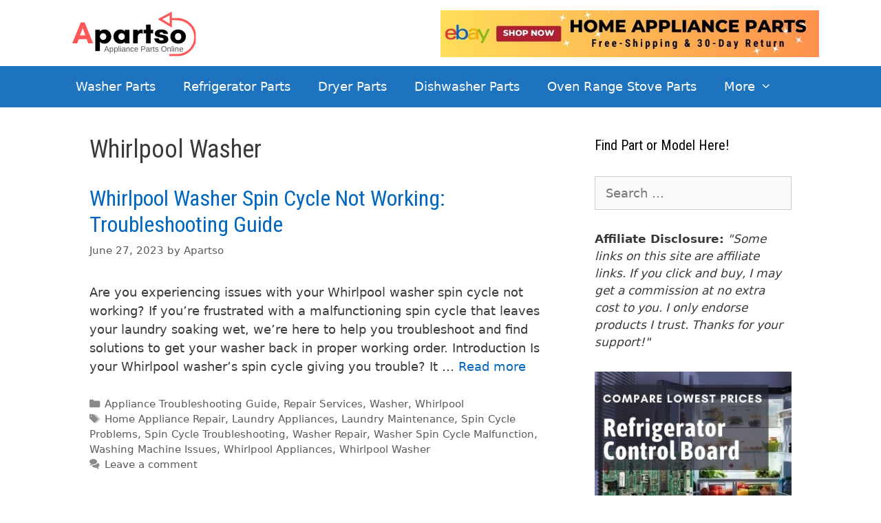

--- FILE ---
content_type: text/html; charset=UTF-8
request_url: https://apartso.com/tag/whirlpool-washer/
body_size: 17790
content:
<!DOCTYPE html>
<html dir="ltr" lang="en-US" prefix="og: https://ogp.me/ns#">
<head>
	<meta charset="UTF-8">
	<title>Whirlpool Washer | Apartso</title>
	<style>img:is([sizes="auto" i], [sizes^="auto," i]) { contain-intrinsic-size: 3000px 1500px }</style>
	
		<!-- All in One SEO 4.8.1.1 - aioseo.com -->
	<meta name="robots" content="max-image-preview:large" />
	<meta name="google-site-verification" content="zQKebcv6aKBhohVJR8CESMazof5LgxcqibL9esmfmD0" />
	<meta name="msvalidate.01" content="0BA4C687602FCC901FF0E755E1FDB712" />
	<link rel="canonical" href="https://apartso.com/tag/whirlpool-washer/" />
	<link rel="next" href="https://apartso.com/tag/whirlpool-washer/page/2/" />
	<meta name="generator" content="All in One SEO (AIOSEO) 4.8.1.1" />

		<script async src="https://pagead2.googlesyndication.com/pagead/js/adsbygoogle.js?client=ca-pub-2350410087657153"
     crossorigin="anonymous"></script>
<meta name="fo-verify" content="6b305916-3548-4e8b-ac30-7e298c46629b">
		<script type="application/ld+json" class="aioseo-schema">
			{"@context":"https:\/\/schema.org","@graph":[{"@type":"BreadcrumbList","@id":"https:\/\/apartso.com\/tag\/whirlpool-washer\/#breadcrumblist","itemListElement":[{"@type":"ListItem","@id":"https:\/\/apartso.com\/#listItem","position":1,"name":"Home","item":"https:\/\/apartso.com\/","nextItem":{"@type":"ListItem","@id":"https:\/\/apartso.com\/tag\/whirlpool-washer\/#listItem","name":"Whirlpool Washer"}},{"@type":"ListItem","@id":"https:\/\/apartso.com\/tag\/whirlpool-washer\/#listItem","position":2,"name":"Whirlpool Washer","previousItem":{"@type":"ListItem","@id":"https:\/\/apartso.com\/#listItem","name":"Home"}}]},{"@type":"CollectionPage","@id":"https:\/\/apartso.com\/tag\/whirlpool-washer\/#collectionpage","url":"https:\/\/apartso.com\/tag\/whirlpool-washer\/","name":"Whirlpool Washer | Apartso","inLanguage":"en-US","isPartOf":{"@id":"https:\/\/apartso.com\/#website"},"breadcrumb":{"@id":"https:\/\/apartso.com\/tag\/whirlpool-washer\/#breadcrumblist"}},{"@type":"Organization","@id":"https:\/\/apartso.com\/#organization","name":"Apartso","description":"Appliance Parts Online","url":"https:\/\/apartso.com\/","logo":{"@type":"ImageObject","url":"https:\/\/apartso.com\/wp-content\/uploads\/2020\/04\/Apartso-New-200x81-1.png","@id":"https:\/\/apartso.com\/tag\/whirlpool-washer\/#organizationLogo","width":200,"height":81,"caption":"Apartso Logo 200x81"},"image":{"@id":"https:\/\/apartso.com\/tag\/whirlpool-washer\/#organizationLogo"},"sameAs":["https:\/\/www.facebook.com\/apartso\/","https:\/\/twitter.com\/Apartso2","https:\/\/www.pinterest.com\/apartso2020\/","https:\/\/apartso.tumblr.com\/"]},{"@type":"WebSite","@id":"https:\/\/apartso.com\/#website","url":"https:\/\/apartso.com\/","name":"Apartso","description":"Appliance Parts Online","inLanguage":"en-US","publisher":{"@id":"https:\/\/apartso.com\/#organization"}}]}
		</script>
		<script type="text/javascript">
			(function(c,l,a,r,i,t,y){
			c[a]=c[a]||function(){(c[a].q=c[a].q||[]).push(arguments)};t=l.createElement(r);t.async=1;
			t.src="https://www.clarity.ms/tag/"+i+"?ref=aioseo";y=l.getElementsByTagName(r)[0];y.parentNode.insertBefore(t,y);
		})(window, document, "clarity", "script", "nh9966gbq1");
		</script>
		<!-- All in One SEO -->

<meta name="viewport" content="width=device-width, initial-scale=1"><link href='https://fonts.gstatic.com' crossorigin rel='preconnect' />
<link href='https://fonts.googleapis.com' crossorigin rel='preconnect' />
<link rel="alternate" type="application/rss+xml" title="Apartso &raquo; Feed" href="https://apartso.com/feed/" />
<link rel="alternate" type="application/rss+xml" title="Apartso &raquo; Comments Feed" href="https://apartso.com/comments/feed/" />
<link rel="alternate" type="application/rss+xml" title="Apartso &raquo; Whirlpool Washer Tag Feed" href="https://apartso.com/tag/whirlpool-washer/feed/" />
		<!-- This site uses the Google Analytics by MonsterInsights plugin v9.4.1 - Using Analytics tracking - https://www.monsterinsights.com/ -->
		<!-- Note: MonsterInsights is not currently configured on this site. The site owner needs to authenticate with Google Analytics in the MonsterInsights settings panel. -->
					<!-- No tracking code set -->
				<!-- / Google Analytics by MonsterInsights -->
		<script>
window._wpemojiSettings = {"baseUrl":"https:\/\/s.w.org\/images\/core\/emoji\/15.1.0\/72x72\/","ext":".png","svgUrl":"https:\/\/s.w.org\/images\/core\/emoji\/15.1.0\/svg\/","svgExt":".svg","source":{"concatemoji":"https:\/\/apartso.com\/wp-includes\/js\/wp-emoji-release.min.js?ver=6.8"}};
/*! This file is auto-generated */
!function(i,n){var o,s,e;function c(e){try{var t={supportTests:e,timestamp:(new Date).valueOf()};sessionStorage.setItem(o,JSON.stringify(t))}catch(e){}}function p(e,t,n){e.clearRect(0,0,e.canvas.width,e.canvas.height),e.fillText(t,0,0);var t=new Uint32Array(e.getImageData(0,0,e.canvas.width,e.canvas.height).data),r=(e.clearRect(0,0,e.canvas.width,e.canvas.height),e.fillText(n,0,0),new Uint32Array(e.getImageData(0,0,e.canvas.width,e.canvas.height).data));return t.every(function(e,t){return e===r[t]})}function u(e,t,n){switch(t){case"flag":return n(e,"\ud83c\udff3\ufe0f\u200d\u26a7\ufe0f","\ud83c\udff3\ufe0f\u200b\u26a7\ufe0f")?!1:!n(e,"\ud83c\uddfa\ud83c\uddf3","\ud83c\uddfa\u200b\ud83c\uddf3")&&!n(e,"\ud83c\udff4\udb40\udc67\udb40\udc62\udb40\udc65\udb40\udc6e\udb40\udc67\udb40\udc7f","\ud83c\udff4\u200b\udb40\udc67\u200b\udb40\udc62\u200b\udb40\udc65\u200b\udb40\udc6e\u200b\udb40\udc67\u200b\udb40\udc7f");case"emoji":return!n(e,"\ud83d\udc26\u200d\ud83d\udd25","\ud83d\udc26\u200b\ud83d\udd25")}return!1}function f(e,t,n){var r="undefined"!=typeof WorkerGlobalScope&&self instanceof WorkerGlobalScope?new OffscreenCanvas(300,150):i.createElement("canvas"),a=r.getContext("2d",{willReadFrequently:!0}),o=(a.textBaseline="top",a.font="600 32px Arial",{});return e.forEach(function(e){o[e]=t(a,e,n)}),o}function t(e){var t=i.createElement("script");t.src=e,t.defer=!0,i.head.appendChild(t)}"undefined"!=typeof Promise&&(o="wpEmojiSettingsSupports",s=["flag","emoji"],n.supports={everything:!0,everythingExceptFlag:!0},e=new Promise(function(e){i.addEventListener("DOMContentLoaded",e,{once:!0})}),new Promise(function(t){var n=function(){try{var e=JSON.parse(sessionStorage.getItem(o));if("object"==typeof e&&"number"==typeof e.timestamp&&(new Date).valueOf()<e.timestamp+604800&&"object"==typeof e.supportTests)return e.supportTests}catch(e){}return null}();if(!n){if("undefined"!=typeof Worker&&"undefined"!=typeof OffscreenCanvas&&"undefined"!=typeof URL&&URL.createObjectURL&&"undefined"!=typeof Blob)try{var e="postMessage("+f.toString()+"("+[JSON.stringify(s),u.toString(),p.toString()].join(",")+"));",r=new Blob([e],{type:"text/javascript"}),a=new Worker(URL.createObjectURL(r),{name:"wpTestEmojiSupports"});return void(a.onmessage=function(e){c(n=e.data),a.terminate(),t(n)})}catch(e){}c(n=f(s,u,p))}t(n)}).then(function(e){for(var t in e)n.supports[t]=e[t],n.supports.everything=n.supports.everything&&n.supports[t],"flag"!==t&&(n.supports.everythingExceptFlag=n.supports.everythingExceptFlag&&n.supports[t]);n.supports.everythingExceptFlag=n.supports.everythingExceptFlag&&!n.supports.flag,n.DOMReady=!1,n.readyCallback=function(){n.DOMReady=!0}}).then(function(){return e}).then(function(){var e;n.supports.everything||(n.readyCallback(),(e=n.source||{}).concatemoji?t(e.concatemoji):e.wpemoji&&e.twemoji&&(t(e.twemoji),t(e.wpemoji)))}))}((window,document),window._wpemojiSettings);
</script>
<link rel='stylesheet' id='generate-fonts-css' href='//fonts.googleapis.com/css?family=Roboto+Condensed:300,300italic,regular,italic,700,700italic' media='all' />
<style id='wp-emoji-styles-inline-css'>

	img.wp-smiley, img.emoji {
		display: inline !important;
		border: none !important;
		box-shadow: none !important;
		height: 1em !important;
		width: 1em !important;
		margin: 0 0.07em !important;
		vertical-align: -0.1em !important;
		background: none !important;
		padding: 0 !important;
	}
</style>
<link rel='stylesheet' id='wp-block-library-css' href='https://apartso.com/wp-includes/css/dist/block-library/style.min.css?ver=6.8' media='all' />
<style id='classic-theme-styles-inline-css'>
/*! This file is auto-generated */
.wp-block-button__link{color:#fff;background-color:#32373c;border-radius:9999px;box-shadow:none;text-decoration:none;padding:calc(.667em + 2px) calc(1.333em + 2px);font-size:1.125em}.wp-block-file__button{background:#32373c;color:#fff;text-decoration:none}
</style>
<style id='global-styles-inline-css'>
:root{--wp--preset--aspect-ratio--square: 1;--wp--preset--aspect-ratio--4-3: 4/3;--wp--preset--aspect-ratio--3-4: 3/4;--wp--preset--aspect-ratio--3-2: 3/2;--wp--preset--aspect-ratio--2-3: 2/3;--wp--preset--aspect-ratio--16-9: 16/9;--wp--preset--aspect-ratio--9-16: 9/16;--wp--preset--color--black: #000000;--wp--preset--color--cyan-bluish-gray: #abb8c3;--wp--preset--color--white: #ffffff;--wp--preset--color--pale-pink: #f78da7;--wp--preset--color--vivid-red: #cf2e2e;--wp--preset--color--luminous-vivid-orange: #ff6900;--wp--preset--color--luminous-vivid-amber: #fcb900;--wp--preset--color--light-green-cyan: #7bdcb5;--wp--preset--color--vivid-green-cyan: #00d084;--wp--preset--color--pale-cyan-blue: #8ed1fc;--wp--preset--color--vivid-cyan-blue: #0693e3;--wp--preset--color--vivid-purple: #9b51e0;--wp--preset--color--contrast: var(--contrast);--wp--preset--color--contrast-2: var(--contrast-2);--wp--preset--color--contrast-3: var(--contrast-3);--wp--preset--color--base: var(--base);--wp--preset--color--base-2: var(--base-2);--wp--preset--color--base-3: var(--base-3);--wp--preset--color--accent: var(--accent);--wp--preset--gradient--vivid-cyan-blue-to-vivid-purple: linear-gradient(135deg,rgba(6,147,227,1) 0%,rgb(155,81,224) 100%);--wp--preset--gradient--light-green-cyan-to-vivid-green-cyan: linear-gradient(135deg,rgb(122,220,180) 0%,rgb(0,208,130) 100%);--wp--preset--gradient--luminous-vivid-amber-to-luminous-vivid-orange: linear-gradient(135deg,rgba(252,185,0,1) 0%,rgba(255,105,0,1) 100%);--wp--preset--gradient--luminous-vivid-orange-to-vivid-red: linear-gradient(135deg,rgba(255,105,0,1) 0%,rgb(207,46,46) 100%);--wp--preset--gradient--very-light-gray-to-cyan-bluish-gray: linear-gradient(135deg,rgb(238,238,238) 0%,rgb(169,184,195) 100%);--wp--preset--gradient--cool-to-warm-spectrum: linear-gradient(135deg,rgb(74,234,220) 0%,rgb(151,120,209) 20%,rgb(207,42,186) 40%,rgb(238,44,130) 60%,rgb(251,105,98) 80%,rgb(254,248,76) 100%);--wp--preset--gradient--blush-light-purple: linear-gradient(135deg,rgb(255,206,236) 0%,rgb(152,150,240) 100%);--wp--preset--gradient--blush-bordeaux: linear-gradient(135deg,rgb(254,205,165) 0%,rgb(254,45,45) 50%,rgb(107,0,62) 100%);--wp--preset--gradient--luminous-dusk: linear-gradient(135deg,rgb(255,203,112) 0%,rgb(199,81,192) 50%,rgb(65,88,208) 100%);--wp--preset--gradient--pale-ocean: linear-gradient(135deg,rgb(255,245,203) 0%,rgb(182,227,212) 50%,rgb(51,167,181) 100%);--wp--preset--gradient--electric-grass: linear-gradient(135deg,rgb(202,248,128) 0%,rgb(113,206,126) 100%);--wp--preset--gradient--midnight: linear-gradient(135deg,rgb(2,3,129) 0%,rgb(40,116,252) 100%);--wp--preset--font-size--small: 13px;--wp--preset--font-size--medium: 20px;--wp--preset--font-size--large: 36px;--wp--preset--font-size--x-large: 42px;--wp--preset--spacing--20: 0.44rem;--wp--preset--spacing--30: 0.67rem;--wp--preset--spacing--40: 1rem;--wp--preset--spacing--50: 1.5rem;--wp--preset--spacing--60: 2.25rem;--wp--preset--spacing--70: 3.38rem;--wp--preset--spacing--80: 5.06rem;--wp--preset--shadow--natural: 6px 6px 9px rgba(0, 0, 0, 0.2);--wp--preset--shadow--deep: 12px 12px 50px rgba(0, 0, 0, 0.4);--wp--preset--shadow--sharp: 6px 6px 0px rgba(0, 0, 0, 0.2);--wp--preset--shadow--outlined: 6px 6px 0px -3px rgba(255, 255, 255, 1), 6px 6px rgba(0, 0, 0, 1);--wp--preset--shadow--crisp: 6px 6px 0px rgba(0, 0, 0, 1);}:where(.is-layout-flex){gap: 0.5em;}:where(.is-layout-grid){gap: 0.5em;}body .is-layout-flex{display: flex;}.is-layout-flex{flex-wrap: wrap;align-items: center;}.is-layout-flex > :is(*, div){margin: 0;}body .is-layout-grid{display: grid;}.is-layout-grid > :is(*, div){margin: 0;}:where(.wp-block-columns.is-layout-flex){gap: 2em;}:where(.wp-block-columns.is-layout-grid){gap: 2em;}:where(.wp-block-post-template.is-layout-flex){gap: 1.25em;}:where(.wp-block-post-template.is-layout-grid){gap: 1.25em;}.has-black-color{color: var(--wp--preset--color--black) !important;}.has-cyan-bluish-gray-color{color: var(--wp--preset--color--cyan-bluish-gray) !important;}.has-white-color{color: var(--wp--preset--color--white) !important;}.has-pale-pink-color{color: var(--wp--preset--color--pale-pink) !important;}.has-vivid-red-color{color: var(--wp--preset--color--vivid-red) !important;}.has-luminous-vivid-orange-color{color: var(--wp--preset--color--luminous-vivid-orange) !important;}.has-luminous-vivid-amber-color{color: var(--wp--preset--color--luminous-vivid-amber) !important;}.has-light-green-cyan-color{color: var(--wp--preset--color--light-green-cyan) !important;}.has-vivid-green-cyan-color{color: var(--wp--preset--color--vivid-green-cyan) !important;}.has-pale-cyan-blue-color{color: var(--wp--preset--color--pale-cyan-blue) !important;}.has-vivid-cyan-blue-color{color: var(--wp--preset--color--vivid-cyan-blue) !important;}.has-vivid-purple-color{color: var(--wp--preset--color--vivid-purple) !important;}.has-black-background-color{background-color: var(--wp--preset--color--black) !important;}.has-cyan-bluish-gray-background-color{background-color: var(--wp--preset--color--cyan-bluish-gray) !important;}.has-white-background-color{background-color: var(--wp--preset--color--white) !important;}.has-pale-pink-background-color{background-color: var(--wp--preset--color--pale-pink) !important;}.has-vivid-red-background-color{background-color: var(--wp--preset--color--vivid-red) !important;}.has-luminous-vivid-orange-background-color{background-color: var(--wp--preset--color--luminous-vivid-orange) !important;}.has-luminous-vivid-amber-background-color{background-color: var(--wp--preset--color--luminous-vivid-amber) !important;}.has-light-green-cyan-background-color{background-color: var(--wp--preset--color--light-green-cyan) !important;}.has-vivid-green-cyan-background-color{background-color: var(--wp--preset--color--vivid-green-cyan) !important;}.has-pale-cyan-blue-background-color{background-color: var(--wp--preset--color--pale-cyan-blue) !important;}.has-vivid-cyan-blue-background-color{background-color: var(--wp--preset--color--vivid-cyan-blue) !important;}.has-vivid-purple-background-color{background-color: var(--wp--preset--color--vivid-purple) !important;}.has-black-border-color{border-color: var(--wp--preset--color--black) !important;}.has-cyan-bluish-gray-border-color{border-color: var(--wp--preset--color--cyan-bluish-gray) !important;}.has-white-border-color{border-color: var(--wp--preset--color--white) !important;}.has-pale-pink-border-color{border-color: var(--wp--preset--color--pale-pink) !important;}.has-vivid-red-border-color{border-color: var(--wp--preset--color--vivid-red) !important;}.has-luminous-vivid-orange-border-color{border-color: var(--wp--preset--color--luminous-vivid-orange) !important;}.has-luminous-vivid-amber-border-color{border-color: var(--wp--preset--color--luminous-vivid-amber) !important;}.has-light-green-cyan-border-color{border-color: var(--wp--preset--color--light-green-cyan) !important;}.has-vivid-green-cyan-border-color{border-color: var(--wp--preset--color--vivid-green-cyan) !important;}.has-pale-cyan-blue-border-color{border-color: var(--wp--preset--color--pale-cyan-blue) !important;}.has-vivid-cyan-blue-border-color{border-color: var(--wp--preset--color--vivid-cyan-blue) !important;}.has-vivid-purple-border-color{border-color: var(--wp--preset--color--vivid-purple) !important;}.has-vivid-cyan-blue-to-vivid-purple-gradient-background{background: var(--wp--preset--gradient--vivid-cyan-blue-to-vivid-purple) !important;}.has-light-green-cyan-to-vivid-green-cyan-gradient-background{background: var(--wp--preset--gradient--light-green-cyan-to-vivid-green-cyan) !important;}.has-luminous-vivid-amber-to-luminous-vivid-orange-gradient-background{background: var(--wp--preset--gradient--luminous-vivid-amber-to-luminous-vivid-orange) !important;}.has-luminous-vivid-orange-to-vivid-red-gradient-background{background: var(--wp--preset--gradient--luminous-vivid-orange-to-vivid-red) !important;}.has-very-light-gray-to-cyan-bluish-gray-gradient-background{background: var(--wp--preset--gradient--very-light-gray-to-cyan-bluish-gray) !important;}.has-cool-to-warm-spectrum-gradient-background{background: var(--wp--preset--gradient--cool-to-warm-spectrum) !important;}.has-blush-light-purple-gradient-background{background: var(--wp--preset--gradient--blush-light-purple) !important;}.has-blush-bordeaux-gradient-background{background: var(--wp--preset--gradient--blush-bordeaux) !important;}.has-luminous-dusk-gradient-background{background: var(--wp--preset--gradient--luminous-dusk) !important;}.has-pale-ocean-gradient-background{background: var(--wp--preset--gradient--pale-ocean) !important;}.has-electric-grass-gradient-background{background: var(--wp--preset--gradient--electric-grass) !important;}.has-midnight-gradient-background{background: var(--wp--preset--gradient--midnight) !important;}.has-small-font-size{font-size: var(--wp--preset--font-size--small) !important;}.has-medium-font-size{font-size: var(--wp--preset--font-size--medium) !important;}.has-large-font-size{font-size: var(--wp--preset--font-size--large) !important;}.has-x-large-font-size{font-size: var(--wp--preset--font-size--x-large) !important;}
:where(.wp-block-post-template.is-layout-flex){gap: 1.25em;}:where(.wp-block-post-template.is-layout-grid){gap: 1.25em;}
:where(.wp-block-columns.is-layout-flex){gap: 2em;}:where(.wp-block-columns.is-layout-grid){gap: 2em;}
:root :where(.wp-block-pullquote){font-size: 1.5em;line-height: 1.6;}
</style>
<link rel='stylesheet' id='contact-form-7-css' href='https://apartso.com/wp-content/plugins/contact-form-7/includes/css/styles.css?ver=6.0.6' media='all' />
<link rel='stylesheet' id='rpt_front_style-css' href='https://apartso.com/wp-content/plugins/related-posts-thumbnails/assets/css/front.css?ver=4.2.1' media='all' />
<link rel='stylesheet' id='generate-style-grid-css' href='https://apartso.com/wp-content/themes/generatepress/assets/css/unsemantic-grid.min.css?ver=3.5.1' media='all' />
<link rel='stylesheet' id='generate-style-css' href='https://apartso.com/wp-content/themes/generatepress/assets/css/style.min.css?ver=3.5.1' media='all' />
<style id='generate-style-inline-css'>
body{background-color:#ffffff;color:#3a3a3a;}a{color:#0066bf;}a:hover, a:focus{text-decoration:underline;}.entry-title a, .site-branding a, a.button, .wp-block-button__link, .main-navigation a{text-decoration:none;}a:hover, a:focus, a:active{color:#000000;}body .grid-container{max-width:1100px;}.wp-block-group__inner-container{max-width:1100px;margin-left:auto;margin-right:auto;}.site-header .header-image{width:200px;}.generate-back-to-top{font-size:20px;border-radius:3px;position:fixed;bottom:30px;right:30px;line-height:40px;width:40px;text-align:center;z-index:10;transition:opacity 300ms ease-in-out;opacity:0.1;transform:translateY(1000px);}.generate-back-to-top__show{opacity:1;transform:translateY(0);}:root{--contrast:#222222;--contrast-2:#575760;--contrast-3:#b2b2be;--base:#f0f0f0;--base-2:#f7f8f9;--base-3:#ffffff;--accent:#1e73be;}:root .has-contrast-color{color:var(--contrast);}:root .has-contrast-background-color{background-color:var(--contrast);}:root .has-contrast-2-color{color:var(--contrast-2);}:root .has-contrast-2-background-color{background-color:var(--contrast-2);}:root .has-contrast-3-color{color:var(--contrast-3);}:root .has-contrast-3-background-color{background-color:var(--contrast-3);}:root .has-base-color{color:var(--base);}:root .has-base-background-color{background-color:var(--base);}:root .has-base-2-color{color:var(--base-2);}:root .has-base-2-background-color{background-color:var(--base-2);}:root .has-base-3-color{color:var(--base-3);}:root .has-base-3-background-color{background-color:var(--base-3);}:root .has-accent-color{color:var(--accent);}:root .has-accent-background-color{background-color:var(--accent);}body, button, input, select, textarea{font-family:-apple-system, system-ui, BlinkMacSystemFont, "Segoe UI", Helvetica, Arial, sans-serif, "Apple Color Emoji", "Segoe UI Emoji", "Segoe UI Symbol";font-size:18px;}body{line-height:1.5;}.entry-content > [class*="wp-block-"]:not(:last-child):not(.wp-block-heading){margin-bottom:1.5em;}.main-title{font-size:45px;}.main-navigation .main-nav ul ul li a{font-size:14px;}.sidebar .widget, .footer-widgets .widget{font-size:17px;}h1{font-family:"Roboto Condensed", sans-serif;font-weight:400;font-size:36px;}h2{font-family:"Roboto Condensed", sans-serif;font-weight:400;font-size:32px;}h3{font-family:"Roboto Condensed", sans-serif;font-weight:400;font-size:24px;}h4{font-size:inherit;}h5{font-size:inherit;}@media (max-width:768px){.main-title{font-size:30px;}h1{font-size:28px;}h2{font-size:26px;}}.top-bar{background-color:#636363;color:#ffffff;}.top-bar a{color:#ffffff;}.top-bar a:hover{color:#303030;}.site-header{background-color:#ffffff;color:#3a3a3a;}.site-header a{color:#3a3a3a;}.main-title a,.main-title a:hover{color:#222222;}.site-description{color:#757575;}.main-navigation,.main-navigation ul ul{background-color:#1e73be;}.main-navigation .main-nav ul li a, .main-navigation .menu-toggle, .main-navigation .menu-bar-items{color:#ffffff;}.main-navigation .main-nav ul li:not([class*="current-menu-"]):hover > a, .main-navigation .main-nav ul li:not([class*="current-menu-"]):focus > a, .main-navigation .main-nav ul li.sfHover:not([class*="current-menu-"]) > a, .main-navigation .menu-bar-item:hover > a, .main-navigation .menu-bar-item.sfHover > a{color:#ffffff;background-color:#035a9e;}button.menu-toggle:hover,button.menu-toggle:focus,.main-navigation .mobile-bar-items a,.main-navigation .mobile-bar-items a:hover,.main-navigation .mobile-bar-items a:focus{color:#ffffff;}.main-navigation .main-nav ul li[class*="current-menu-"] > a{color:#ffffff;background-color:#035a9e;}.navigation-search input[type="search"],.navigation-search input[type="search"]:active, .navigation-search input[type="search"]:focus, .main-navigation .main-nav ul li.search-item.active > a, .main-navigation .menu-bar-items .search-item.active > a{color:#ffffff;background-color:#035a9e;}.main-navigation ul ul{background-color:#035a9e;}.main-navigation .main-nav ul ul li a{color:#ffffff;}.main-navigation .main-nav ul ul li:not([class*="current-menu-"]):hover > a,.main-navigation .main-nav ul ul li:not([class*="current-menu-"]):focus > a, .main-navigation .main-nav ul ul li.sfHover:not([class*="current-menu-"]) > a{color:#bbd2e8;background-color:#035a9e;}.main-navigation .main-nav ul ul li[class*="current-menu-"] > a{color:#bbd2e8;background-color:#035a9e;}.separate-containers .inside-article, .separate-containers .comments-area, .separate-containers .page-header, .one-container .container, .separate-containers .paging-navigation, .inside-page-header{background-color:#ffffff;}.entry-meta{color:#595959;}.entry-meta a{color:#595959;}.entry-meta a:hover{color:#1e73be;}.sidebar .widget{background-color:#ffffff;}.sidebar .widget .widget-title{color:#000000;}.footer-widgets{background-color:#ffffff;}.footer-widgets .widget-title{color:#000000;}.site-info{color:#ffffff;background-color:#222222;}.site-info a{color:#ffffff;}.site-info a:hover{color:#606060;}.footer-bar .widget_nav_menu .current-menu-item a{color:#606060;}input[type="text"],input[type="email"],input[type="url"],input[type="password"],input[type="search"],input[type="tel"],input[type="number"],textarea,select{color:#666666;background-color:#fafafa;border-color:#cccccc;}input[type="text"]:focus,input[type="email"]:focus,input[type="url"]:focus,input[type="password"]:focus,input[type="search"]:focus,input[type="tel"]:focus,input[type="number"]:focus,textarea:focus,select:focus{color:#666666;background-color:#ffffff;border-color:#bfbfbf;}button,html input[type="button"],input[type="reset"],input[type="submit"],a.button,a.wp-block-button__link:not(.has-background){color:#ffffff;background-color:#666666;}button:hover,html input[type="button"]:hover,input[type="reset"]:hover,input[type="submit"]:hover,a.button:hover,button:focus,html input[type="button"]:focus,input[type="reset"]:focus,input[type="submit"]:focus,a.button:focus,a.wp-block-button__link:not(.has-background):active,a.wp-block-button__link:not(.has-background):focus,a.wp-block-button__link:not(.has-background):hover{color:#ffffff;background-color:#3f3f3f;}a.generate-back-to-top{background-color:rgba( 0,0,0,0.4 );color:#ffffff;}a.generate-back-to-top:hover,a.generate-back-to-top:focus{background-color:rgba( 0,0,0,0.6 );color:#ffffff;}:root{--gp-search-modal-bg-color:var(--base-3);--gp-search-modal-text-color:var(--contrast);--gp-search-modal-overlay-bg-color:rgba(0,0,0,0.2);}@media (max-width:768px){.main-navigation .menu-bar-item:hover > a, .main-navigation .menu-bar-item.sfHover > a{background:none;color:#ffffff;}}.inside-top-bar{padding:10px;}.inside-header{padding:40px;}.site-main .wp-block-group__inner-container{padding:40px;}.entry-content .alignwide, body:not(.no-sidebar) .entry-content .alignfull{margin-left:-40px;width:calc(100% + 80px);max-width:calc(100% + 80px);}.rtl .menu-item-has-children .dropdown-menu-toggle{padding-left:20px;}.rtl .main-navigation .main-nav ul li.menu-item-has-children > a{padding-right:20px;}.site-info{padding:20px;}@media (max-width:768px){.separate-containers .inside-article, .separate-containers .comments-area, .separate-containers .page-header, .separate-containers .paging-navigation, .one-container .site-content, .inside-page-header{padding:30px;}.site-main .wp-block-group__inner-container{padding:30px;}.site-info{padding-right:10px;padding-left:10px;}.entry-content .alignwide, body:not(.no-sidebar) .entry-content .alignfull{margin-left:-30px;width:calc(100% + 60px);max-width:calc(100% + 60px);}}.one-container .sidebar .widget{padding:0px;}@media (max-width:768px){.main-navigation .menu-toggle,.main-navigation .mobile-bar-items,.sidebar-nav-mobile:not(#sticky-placeholder){display:block;}.main-navigation ul,.gen-sidebar-nav{display:none;}[class*="nav-float-"] .site-header .inside-header > *{float:none;clear:both;}}
</style>
<link rel='stylesheet' id='generate-mobile-style-css' href='https://apartso.com/wp-content/themes/generatepress/assets/css/mobile.min.css?ver=3.5.1' media='all' />
<link rel='stylesheet' id='generate-font-icons-css' href='https://apartso.com/wp-content/themes/generatepress/assets/css/components/font-icons.min.css?ver=3.5.1' media='all' />
<link rel='stylesheet' id='font-awesome-css' href='https://apartso.com/wp-content/themes/generatepress/assets/css/components/font-awesome.min.css?ver=4.7' media='all' />
<link rel='stylesheet' id='heateor_sss_frontend_css-css' href='https://apartso.com/wp-content/plugins/sassy-social-share/public/css/sassy-social-share-public.css?ver=3.3.74' media='all' />
<style id='heateor_sss_frontend_css-inline-css'>
.heateor_sss_button_instagram span.heateor_sss_svg,a.heateor_sss_instagram span.heateor_sss_svg{background:radial-gradient(circle at 30% 107%,#fdf497 0,#fdf497 5%,#fd5949 45%,#d6249f 60%,#285aeb 90%)}.heateor_sss_horizontal_sharing .heateor_sss_svg,.heateor_sss_standard_follow_icons_container .heateor_sss_svg{color:#fff;border-width:0px;border-style:solid;border-color:transparent}.heateor_sss_horizontal_sharing .heateorSssTCBackground{color:#666}.heateor_sss_horizontal_sharing span.heateor_sss_svg:hover,.heateor_sss_standard_follow_icons_container span.heateor_sss_svg:hover{border-color:transparent;}.heateor_sss_vertical_sharing span.heateor_sss_svg,.heateor_sss_floating_follow_icons_container span.heateor_sss_svg{color:#fff;border-width:0px;border-style:solid;border-color:transparent;}.heateor_sss_vertical_sharing .heateorSssTCBackground{color:#666;}.heateor_sss_vertical_sharing span.heateor_sss_svg:hover,.heateor_sss_floating_follow_icons_container span.heateor_sss_svg:hover{border-color:transparent;}@media screen and (max-width:783px) {.heateor_sss_vertical_sharing{display:none!important}}
</style>
<script src="https://apartso.com/wp-includes/js/jquery/jquery.min.js?ver=3.7.1" id="jquery-core-js"></script>
<script src="https://apartso.com/wp-includes/js/jquery/jquery-migrate.min.js?ver=3.4.1" id="jquery-migrate-js"></script>
<link rel="https://api.w.org/" href="https://apartso.com/wp-json/" /><link rel="alternate" title="JSON" type="application/json" href="https://apartso.com/wp-json/wp/v2/tags/8150" /><link rel="EditURI" type="application/rsd+xml" title="RSD" href="https://apartso.com/xmlrpc.php?rsd" />
<meta name="generator" content="WordPress 6.8" />
        <style>
            #related_posts_thumbnails li {
                border-right: 1px solid #dddddd;
                background-color: #ffffff            }

            #related_posts_thumbnails li:hover {
                background-color: #eeeeee;
            }

            .relpost_content {
                font-size: 14px;
                color: #333333;
            }

            .relpost-block-single {
                background-color: #ffffff;
                border-right: 1px solid #dddddd;
                border-left: 1px solid #dddddd;
                margin-right: -1px;
            }

            .relpost-block-single:hover {
                background-color: #eeeeee;
            }
        </style>

        <link rel="icon" href="https://apartso.com/wp-content/uploads/2019/05/cropped-Copy-of-Copy-of-Copy-of-Apartso-15-1-32x32.png" sizes="32x32" />
<link rel="icon" href="https://apartso.com/wp-content/uploads/2019/05/cropped-Copy-of-Copy-of-Copy-of-Apartso-15-1-192x192.png" sizes="192x192" />
<link rel="apple-touch-icon" href="https://apartso.com/wp-content/uploads/2019/05/cropped-Copy-of-Copy-of-Copy-of-Apartso-15-1-180x180.png" />
<meta name="msapplication-TileImage" content="https://apartso.com/wp-content/uploads/2019/05/cropped-Copy-of-Copy-of-Copy-of-Apartso-15-1-270x270.png" />
		<style id="wp-custom-css">
			.page-header-image-single {
      display: none;
}
@media (min-width: 768px) {
    #primary {
        width: 72%;
    }
    #right-sidebar {
        width: 28%;
    }
}
.inside-header {
padding-top: 15px;
padding-bottom: 0px;
}
.paging-navigation {
    display: none;
}
.main-navigation a {
font-size: 18px;
}
h2 {
      color: #3582C4;
    }
h3 {
      color: #E78F42     ;
    }		</style>
		</head>

<body class="archive tag tag-whirlpool-washer tag-8150 wp-custom-logo wp-embed-responsive wp-theme-generatepress right-sidebar nav-below-header one-container fluid-header active-footer-widgets-4 nav-aligned-left header-aligned-left dropdown-hover" itemtype="https://schema.org/Blog" itemscope>
	<a class="screen-reader-text skip-link" href="#content" title="Skip to content">Skip to content</a>		<header class="site-header" id="masthead" aria-label="Site"  itemtype="https://schema.org/WPHeader" itemscope>
			<div class="inside-header grid-container grid-parent">
							<div class="header-widget">
				<aside id="media_image-9" class="widget inner-padding widget_media_image"><a href="https://ebay.us/I9Qw0z" target="_blank"><img width="728" height="90" src="https://apartso.com/wp-content/uploads/2023/12/Home-Appliance-Parts-Best-Deals-on-eBay.jpg" class="image wp-image-29999  attachment-full size-full" alt="Get Best Deals for Home Appliance Replacement Parts on eBay" style="max-width: 100%; height: auto;" decoding="async" fetchpriority="high" srcset="https://apartso.com/wp-content/uploads/2023/12/Home-Appliance-Parts-Best-Deals-on-eBay.jpg 728w, https://apartso.com/wp-content/uploads/2023/12/Home-Appliance-Parts-Best-Deals-on-eBay-300x37.jpg 300w, https://apartso.com/wp-content/uploads/2023/12/Home-Appliance-Parts-Best-Deals-on-eBay-500x62.jpg 500w" sizes="(max-width: 728px) 100vw, 728px" /></a></aside>			</div>
			<div class="site-logo">
					<a href="https://apartso.com/" rel="home">
						<img  class="header-image is-logo-image" alt="Apartso" src="https://apartso.com/wp-content/uploads/2020/04/Apartso-New-200x81-1.png" />
					</a>
				</div>			</div>
		</header>
				<nav class="main-navigation sub-menu-right" id="site-navigation" aria-label="Primary"  itemtype="https://schema.org/SiteNavigationElement" itemscope>
			<div class="inside-navigation grid-container grid-parent">
								<button class="menu-toggle" aria-controls="primary-menu" aria-expanded="false">
					<span class="mobile-menu">Menu</span>				</button>
				<div id="primary-menu" class="main-nav"><ul id="menu-main-menu-2" class=" menu sf-menu"><li id="menu-item-29969" class="menu-item menu-item-type-custom menu-item-object-custom menu-item-29969"><a href="https://apartso.com/washing-machine-parts/">Washer Parts</a></li>
<li id="menu-item-30013" class="menu-item menu-item-type-custom menu-item-object-custom menu-item-30013"><a href="https://apartso.com/refrigerator-parts/">Refrigerator Parts</a></li>
<li id="menu-item-30035" class="menu-item menu-item-type-custom menu-item-object-custom menu-item-30035"><a href="https://apartso.com/clothes-dryer-parts/">Dryer Parts</a></li>
<li id="menu-item-17585" class="menu-item menu-item-type-taxonomy menu-item-object-category menu-item-17585"><a href="https://apartso.com/category/dishwasher/">Dishwasher Parts</a></li>
<li id="menu-item-17583" class="menu-item menu-item-type-taxonomy menu-item-object-category menu-item-17583"><a href="https://apartso.com/category/oven-range-stove/">Oven Range Stove Parts</a></li>
<li id="menu-item-16391" class="menu-item menu-item-type-custom menu-item-object-custom menu-item-has-children menu-item-16391"><a>More<span role="presentation" class="dropdown-menu-toggle"></span></a>
<ul class="sub-menu">
	<li id="menu-item-16392" class="menu-item menu-item-type-taxonomy menu-item-object-category menu-item-16392"><a href="https://apartso.com/category/freezer/">Freezer Parts</a></li>
	<li id="menu-item-16393" class="menu-item menu-item-type-taxonomy menu-item-object-category menu-item-16393"><a href="https://apartso.com/category/ice-machine/">Ice Machine Parts</a></li>
	<li id="menu-item-16371" class="menu-item menu-item-type-taxonomy menu-item-object-category menu-item-16371"><a href="https://apartso.com/category/microwave/">Microwave Parts</a></li>
	<li id="menu-item-16394" class="menu-item menu-item-type-taxonomy menu-item-object-category menu-item-16394"><a href="https://apartso.com/category/vacuum-cleaner/">Vacuum Cleaner Parts</a></li>
	<li id="menu-item-23380" class="menu-item menu-item-type-taxonomy menu-item-object-category menu-item-23380"><a href="https://apartso.com/category/gate-opener/">Gate Opener Parts</a></li>
	<li id="menu-item-30221" class="menu-item menu-item-type-taxonomy menu-item-object-category menu-item-30221"><a href="https://apartso.com/category/most-common-appliance-parts/">Common Appliance Parts</a></li>
	<li id="menu-item-32838" class="menu-item menu-item-type-post_type menu-item-object-page menu-item-32838"><a href="https://apartso.com/used-appliance-parts/">Used Appliance Parts</a></li>
	<li id="menu-item-30376" class="menu-item menu-item-type-post_type menu-item-object-page menu-item-30376"><a href="https://apartso.com/quick-appliance-fixes-for-common-issues/">Common Issues</a></li>
	<li id="menu-item-28702" class="menu-item menu-item-type-post_type menu-item-object-page menu-item-28702"><a href="https://apartso.com/appliance-troubleshooting-guide/">Troubleshooting Guide</a></li>
</ul>
</li>
</ul></div>			</div>
		</nav>
		
	<div class="site grid-container container hfeed grid-parent" id="page">
				<div class="site-content" id="content">
			
	<div class="content-area grid-parent mobile-grid-100 grid-75 tablet-grid-75" id="primary">
		<main class="site-main" id="main">
					<header class="page-header" aria-label="Page">
			
			<h1 class="page-title">
				Whirlpool Washer			</h1>

					</header>
		<article id="post-29095" class="post-29095 post type-post status-publish format-standard hentry category-appliance-troubleshooting-guide category-repair-services category-washer category-whirlpool tag-home-appliance-repair tag-laundry-appliances tag-laundry-maintenance tag-spin-cycle-problems tag-spin-cycle-troubleshooting tag-washer-repair tag-washer-spin-cycle-malfunction tag-washing-machine-issues tag-whirlpool-appliances tag-whirlpool-washer" itemtype="https://schema.org/CreativeWork" itemscope>
	<div class="inside-article">
					<header class="entry-header">
				<h2 class="entry-title" itemprop="headline"><a href="https://apartso.com/whirlpool-washer-spin-cycle-not-working-troubleshooting-guide/" rel="bookmark">Whirlpool Washer Spin Cycle Not Working: Troubleshooting Guide</a></h2>		<div class="entry-meta">
			<span class="posted-on"><time class="entry-date published" datetime="2023-06-27T08:39:54+00:00" itemprop="datePublished">June 27, 2023</time></span> <span class="byline">by <span class="author vcard" itemprop="author" itemtype="https://schema.org/Person" itemscope><a class="url fn n" href="https://apartso.com/author/admin/" title="View all posts by Apartso" rel="author" itemprop="url"><span class="author-name" itemprop="name">Apartso</span></a></span></span> 		</div>
					</header>
			
			<div class="entry-summary" itemprop="text">
				<p>Are you experiencing issues with your Whirlpool washer spin cycle not working? If you&#8217;re frustrated with a malfunctioning spin cycle that leaves your laundry soaking wet, we&#8217;re here to help you troubleshoot and find solutions to get your washer back in proper working order. Introduction Is your Whirlpool washer&#8217;s spin cycle giving you trouble? It &#8230; <a title="Whirlpool Washer Spin Cycle Not Working: Troubleshooting Guide" class="read-more" href="https://apartso.com/whirlpool-washer-spin-cycle-not-working-troubleshooting-guide/" aria-label="Read more about Whirlpool Washer Spin Cycle Not Working: Troubleshooting Guide">Read more</a></p>
			</div>

				<footer class="entry-meta" aria-label="Entry meta">
			<span class="cat-links"><span class="screen-reader-text">Categories </span><a href="https://apartso.com/category/appliance-troubleshooting-guide/" rel="category tag">Appliance Troubleshooting Guide</a>, <a href="https://apartso.com/category/repair-services/" rel="category tag">Repair Services</a>, <a href="https://apartso.com/category/washer/" rel="category tag">Washer</a>, <a href="https://apartso.com/category/whirlpool/" rel="category tag">Whirlpool</a></span> <span class="tags-links"><span class="screen-reader-text">Tags </span><a href="https://apartso.com/tag/home-appliance-repair/" rel="tag">Home Appliance Repair</a>, <a href="https://apartso.com/tag/laundry-appliances/" rel="tag">Laundry Appliances</a>, <a href="https://apartso.com/tag/laundry-maintenance/" rel="tag">Laundry Maintenance</a>, <a href="https://apartso.com/tag/spin-cycle-problems/" rel="tag">Spin Cycle Problems</a>, <a href="https://apartso.com/tag/spin-cycle-troubleshooting/" rel="tag">Spin Cycle Troubleshooting</a>, <a href="https://apartso.com/tag/washer-repair/" rel="tag">Washer Repair</a>, <a href="https://apartso.com/tag/washer-spin-cycle-malfunction/" rel="tag">Washer Spin Cycle Malfunction</a>, <a href="https://apartso.com/tag/washing-machine-issues/" rel="tag">Washing Machine Issues</a>, <a href="https://apartso.com/tag/whirlpool-appliances/" rel="tag">Whirlpool Appliances</a>, <a href="https://apartso.com/tag/whirlpool-washer/" rel="tag">Whirlpool Washer</a></span> <span class="comments-link"><a href="https://apartso.com/whirlpool-washer-spin-cycle-not-working-troubleshooting-guide/#respond">Leave a comment</a></span> 		</footer>
			</div>
</article>
<article id="post-29085" class="post-29085 post type-post status-publish format-standard hentry category-appliance-troubleshooting-guide category-repair-services category-washer category-whirlpool tag-appliance-troubleshooting tag-home-appliances tag-laundry-appliances tag-troubleshooting tag-washer-leaks tag-washer-maintenance tag-washer-problems tag-washer-repairs tag-whirlpool-appliances tag-whirlpool-washer" itemtype="https://schema.org/CreativeWork" itemscope>
	<div class="inside-article">
					<header class="entry-header">
				<h2 class="entry-title" itemprop="headline"><a href="https://apartso.com/troubleshooting-guide-whirlpool-washer-leaking-from-the-bottom/" rel="bookmark">Troubleshooting Guide: Whirlpool Washer Leaking from the Bottom</a></h2>		<div class="entry-meta">
			<span class="posted-on"><time class="entry-date published" datetime="2023-06-27T04:11:44+00:00" itemprop="datePublished">June 27, 2023</time></span> <span class="byline">by <span class="author vcard" itemprop="author" itemtype="https://schema.org/Person" itemscope><a class="url fn n" href="https://apartso.com/author/admin/" title="View all posts by Apartso" rel="author" itemprop="url"><span class="author-name" itemprop="name">Apartso</span></a></span></span> 		</div>
					</header>
			
			<div class="entry-summary" itemprop="text">
				<p>If your Whirlpool washer is leaking from the bottom, it is important to address the issue promptly to prevent water damage and ensure proper functioning of your appliance. This troubleshooting guide will help you identify possible damaged parts and provide step-by-step instructions to resolve the problem. Possible Damaged Parts: Step-by-Step Troubleshooting: Step 1: Safety First &#8230; <a title="Troubleshooting Guide: Whirlpool Washer Leaking from the Bottom" class="read-more" href="https://apartso.com/troubleshooting-guide-whirlpool-washer-leaking-from-the-bottom/" aria-label="Read more about Troubleshooting Guide: Whirlpool Washer Leaking from the Bottom">Read more</a></p>
			</div>

				<footer class="entry-meta" aria-label="Entry meta">
			<span class="cat-links"><span class="screen-reader-text">Categories </span><a href="https://apartso.com/category/appliance-troubleshooting-guide/" rel="category tag">Appliance Troubleshooting Guide</a>, <a href="https://apartso.com/category/repair-services/" rel="category tag">Repair Services</a>, <a href="https://apartso.com/category/washer/" rel="category tag">Washer</a>, <a href="https://apartso.com/category/whirlpool/" rel="category tag">Whirlpool</a></span> <span class="tags-links"><span class="screen-reader-text">Tags </span><a href="https://apartso.com/tag/appliance-troubleshooting/" rel="tag">Appliance Troubleshooting</a>, <a href="https://apartso.com/tag/home-appliances/" rel="tag">Home Appliances</a>, <a href="https://apartso.com/tag/laundry-appliances/" rel="tag">Laundry Appliances</a>, <a href="https://apartso.com/tag/troubleshooting/" rel="tag">Troubleshooting</a>, <a href="https://apartso.com/tag/washer-leaks/" rel="tag">Washer Leaks</a>, <a href="https://apartso.com/tag/washer-maintenance/" rel="tag">Washer Maintenance</a>, <a href="https://apartso.com/tag/washer-problems/" rel="tag">Washer Problems</a>, <a href="https://apartso.com/tag/washer-repairs/" rel="tag">Washer Repairs</a>, <a href="https://apartso.com/tag/whirlpool-appliances/" rel="tag">Whirlpool Appliances</a>, <a href="https://apartso.com/tag/whirlpool-washer/" rel="tag">Whirlpool Washer</a></span> <span class="comments-link"><a href="https://apartso.com/troubleshooting-guide-whirlpool-washer-leaking-from-the-bottom/#respond">Leave a comment</a></span> 		</footer>
			</div>
</article>
<article id="post-28815" class="post-28815 post type-post status-publish format-standard has-post-thumbnail hentry category-kenmore category-washer category-washer-dial-knob category-whirlpool tag-appliance-repair tag-laundry-appliances tag-timer-control-knob tag-timer-knob-replacement tag-washer-control-panel tag-washer-parts tag-whirlpool-appliances tag-whirlpool-replacement-parts tag-whirlpool-washer tag-whirlpool-washer-accessories" itemtype="https://schema.org/CreativeWork" itemscope>
	<div class="inside-article">
					<header class="entry-header">
				<h2 class="entry-title" itemprop="headline"><a href="https://apartso.com/3949428-3948412-kenmore-whirlpool-washer-timer-control-knob/" rel="bookmark">3949428 3948412 Kenmore Whirlpool Washer Timer Control Knob</a></h2>		<div class="entry-meta">
			<span class="posted-on"><time class="entry-date published" datetime="2023-05-30T01:43:27+00:00" itemprop="datePublished">May 30, 2023</time></span> <span class="byline">by <span class="author vcard" itemprop="author" itemtype="https://schema.org/Person" itemscope><a class="url fn n" href="https://apartso.com/author/admin/" title="View all posts by Apartso" rel="author" itemprop="url"><span class="author-name" itemprop="name">Apartso</span></a></span></span> 		</div>
					</header>
			<div class="post-image">
						
						<a href="https://apartso.com/3949428-3948412-kenmore-whirlpool-washer-timer-control-knob/">
							<img width="300" height="272" src="https://apartso.com/wp-content/uploads/2023/05/3949428-3948412-Kenmore-Whirlpool-Washer-Timer-Control-Knob.jpg" class="attachment-full size-full wp-post-image" alt="3949428 3948412 Kenmore Whirlpool Washer Timer Control Knob" itemprop="image" decoding="async" />
						</a>
					</div>
			<div class="entry-summary" itemprop="text">
				<p>Are you looking for the 3948412 Whirlpool Washer Timer Control Knob? If so, you&#8217;ve come to the right place. Here .. we will guide you on where to find this specific part and provide you with information on its compatibility. 3948412 Whirlpool Washer Timer Control Knob The 3948412 Whirlpool Washer Timer Control Knob is a &#8230; <a title="3949428 3948412 Kenmore Whirlpool Washer Timer Control Knob" class="read-more" href="https://apartso.com/3949428-3948412-kenmore-whirlpool-washer-timer-control-knob/" aria-label="Read more about 3949428 3948412 Kenmore Whirlpool Washer Timer Control Knob">Read more</a></p>
			</div>

				<footer class="entry-meta" aria-label="Entry meta">
			<span class="cat-links"><span class="screen-reader-text">Categories </span><a href="https://apartso.com/category/kenmore/" rel="category tag">Kenmore</a>, <a href="https://apartso.com/category/washer/" rel="category tag">Washer</a>, <a href="https://apartso.com/category/washer-dial-knob/" rel="category tag">Washer Dial Knob</a>, <a href="https://apartso.com/category/whirlpool/" rel="category tag">Whirlpool</a></span> <span class="tags-links"><span class="screen-reader-text">Tags </span><a href="https://apartso.com/tag/appliance-repair/" rel="tag">Appliance Repair</a>, <a href="https://apartso.com/tag/laundry-appliances/" rel="tag">Laundry Appliances</a>, <a href="https://apartso.com/tag/timer-control-knob/" rel="tag">Timer Control Knob</a>, <a href="https://apartso.com/tag/timer-knob-replacement/" rel="tag">Timer Knob Replacement</a>, <a href="https://apartso.com/tag/washer-control-panel/" rel="tag">Washer Control Panel</a>, <a href="https://apartso.com/tag/washer-parts/" rel="tag">Washer Parts</a>, <a href="https://apartso.com/tag/whirlpool-appliances/" rel="tag">Whirlpool Appliances</a>, <a href="https://apartso.com/tag/whirlpool-replacement-parts/" rel="tag">Whirlpool Replacement Parts</a>, <a href="https://apartso.com/tag/whirlpool-washer/" rel="tag">Whirlpool Washer</a>, <a href="https://apartso.com/tag/whirlpool-washer-accessories/" rel="tag">Whirlpool Washer Accessories</a></span> <span class="comments-link"><a href="https://apartso.com/3949428-3948412-kenmore-whirlpool-washer-timer-control-knob/#respond">Leave a comment</a></span> 		</footer>
			</div>
</article>
<article id="post-28691" class="post-28691 post type-post status-publish format-standard hentry category-repair-services category-washer category-whirlpool tag-agitator-performance tag-appliance-repair tag-clothes-not-cleaning tag-detergent-buildup tag-diy-repair tag-home-maintenance tag-overloading tag-troubleshooting tag-water-temperature tag-whirlpool-washer" itemtype="https://schema.org/CreativeWork" itemscope>
	<div class="inside-article">
					<header class="entry-header">
				<h2 class="entry-title" itemprop="headline"><a href="https://apartso.com/whirlpool-washer-not-cleaning-clothes-tips-for-optimal-performance/" rel="bookmark">Whirlpool Washer Not Cleaning Clothes? Tips for Optimal Performance</a></h2>		<div class="entry-meta">
			<span class="posted-on"><time class="updated" datetime="2023-05-27T09:59:41+00:00" itemprop="dateModified">May 27, 2023</time><time class="entry-date published" datetime="2023-05-13T10:44:52+00:00" itemprop="datePublished">May 13, 2023</time></span> <span class="byline">by <span class="author vcard" itemprop="author" itemtype="https://schema.org/Person" itemscope><a class="url fn n" href="https://apartso.com/author/admin/" title="View all posts by Apartso" rel="author" itemprop="url"><span class="author-name" itemprop="name">Apartso</span></a></span></span> 		</div>
					</header>
			
			<div class="entry-summary" itemprop="text">
				<p>If your Whirlpool washer isn&#8217;t cleaning clothes, don&#8217;t worry! Our tips and tricks for troubleshooting and maintenance will get your machine working optimally. Whirlpool washers are some of the most popular and reliable washers on the market. They are known for their efficiency and durability, which is why they are a common choice for many &#8230; <a title="Whirlpool Washer Not Cleaning Clothes? Tips for Optimal Performance" class="read-more" href="https://apartso.com/whirlpool-washer-not-cleaning-clothes-tips-for-optimal-performance/" aria-label="Read more about Whirlpool Washer Not Cleaning Clothes? Tips for Optimal Performance">Read more</a></p>
			</div>

				<footer class="entry-meta" aria-label="Entry meta">
			<span class="cat-links"><span class="screen-reader-text">Categories </span><a href="https://apartso.com/category/repair-services/" rel="category tag">Repair Services</a>, <a href="https://apartso.com/category/washer/" rel="category tag">Washer</a>, <a href="https://apartso.com/category/whirlpool/" rel="category tag">Whirlpool</a></span> <span class="tags-links"><span class="screen-reader-text">Tags </span><a href="https://apartso.com/tag/agitator-performance/" rel="tag">Agitator Performance</a>, <a href="https://apartso.com/tag/appliance-repair/" rel="tag">Appliance Repair</a>, <a href="https://apartso.com/tag/clothes-not-cleaning/" rel="tag">Clothes Not Cleaning</a>, <a href="https://apartso.com/tag/detergent-buildup/" rel="tag">Detergent Buildup</a>, <a href="https://apartso.com/tag/diy-repair/" rel="tag">DIY Repair</a>, <a href="https://apartso.com/tag/home-maintenance/" rel="tag">Home Maintenance</a>, <a href="https://apartso.com/tag/overloading/" rel="tag">Overloading</a>, <a href="https://apartso.com/tag/troubleshooting/" rel="tag">Troubleshooting</a>, <a href="https://apartso.com/tag/water-temperature/" rel="tag">Water Temperature</a>, <a href="https://apartso.com/tag/whirlpool-washer/" rel="tag">Whirlpool Washer</a></span> <span class="comments-link"><a href="https://apartso.com/whirlpool-washer-not-cleaning-clothes-tips-for-optimal-performance/#respond">Leave a comment</a></span> 		</footer>
			</div>
</article>
<article id="post-28688" class="post-28688 post type-post status-publish format-standard hentry category-repair-services category-washer category-whirlpool tag-appliance-repair tag-diy-repair tag-excessive-vibration tag-home-maintenance tag-leveling-legs tag-shock-absorbers tag-troubleshooting tag-unbalanced-load tag-whirlpool-washer" itemtype="https://schema.org/CreativeWork" itemscope>
	<div class="inside-article">
					<header class="entry-header">
				<h2 class="entry-title" itemprop="headline"><a href="https://apartso.com/excessive-vibration-in-your-whirlpool-washer-how-to-fix-it/" rel="bookmark">Excessive Vibration in Your Whirlpool Washer: How to Fix It</a></h2>		<div class="entry-meta">
			<span class="posted-on"><time class="updated" datetime="2023-05-27T10:00:53+00:00" itemprop="dateModified">May 27, 2023</time><time class="entry-date published" datetime="2023-05-13T10:37:59+00:00" itemprop="datePublished">May 13, 2023</time></span> <span class="byline">by <span class="author vcard" itemprop="author" itemtype="https://schema.org/Person" itemscope><a class="url fn n" href="https://apartso.com/author/admin/" title="View all posts by Apartso" rel="author" itemprop="url"><span class="author-name" itemprop="name">Apartso</span></a></span></span> 		</div>
					</header>
			
			<div class="entry-summary" itemprop="text">
				<p>Is your Whirlpool washer vibrating excessively? Learn how to troubleshoot and fix the issue with our helpful guide to restore a smoother laundry experience. If you have a Whirlpool washer that is vibrating excessively during the spin cycle, it can be frustrating and even damaging to the machine. Fortunately, there are several steps you can &#8230; <a title="Excessive Vibration in Your Whirlpool Washer: How to Fix It" class="read-more" href="https://apartso.com/excessive-vibration-in-your-whirlpool-washer-how-to-fix-it/" aria-label="Read more about Excessive Vibration in Your Whirlpool Washer: How to Fix It">Read more</a></p>
			</div>

				<footer class="entry-meta" aria-label="Entry meta">
			<span class="cat-links"><span class="screen-reader-text">Categories </span><a href="https://apartso.com/category/repair-services/" rel="category tag">Repair Services</a>, <a href="https://apartso.com/category/washer/" rel="category tag">Washer</a>, <a href="https://apartso.com/category/whirlpool/" rel="category tag">Whirlpool</a></span> <span class="tags-links"><span class="screen-reader-text">Tags </span><a href="https://apartso.com/tag/appliance-repair/" rel="tag">Appliance Repair</a>, <a href="https://apartso.com/tag/diy-repair/" rel="tag">DIY Repair</a>, <a href="https://apartso.com/tag/excessive-vibration/" rel="tag">Excessive Vibration</a>, <a href="https://apartso.com/tag/home-maintenance/" rel="tag">Home Maintenance</a>, <a href="https://apartso.com/tag/leveling-legs/" rel="tag">Leveling Legs</a>, <a href="https://apartso.com/tag/shock-absorbers/" rel="tag">Shock Absorbers</a>, <a href="https://apartso.com/tag/troubleshooting/" rel="tag">Troubleshooting</a>, <a href="https://apartso.com/tag/unbalanced-load/" rel="tag">Unbalanced Load</a>, <a href="https://apartso.com/tag/whirlpool-washer/" rel="tag">Whirlpool Washer</a></span> <span class="comments-link"><a href="https://apartso.com/excessive-vibration-in-your-whirlpool-washer-how-to-fix-it/#respond">Leave a comment</a></span> 		</footer>
			</div>
</article>
<article id="post-28683" class="post-28683 post type-post status-publish format-standard hentry category-repair-services category-washer category-whirlpool tag-appliance-repair tag-detergent-residue tag-diy-repair tag-drainage-issues tag-faulty-spin-cycle tag-home-maintenance tag-load-imbalance tag-troubleshooting tag-wet-clothes tag-whirlpool-washer" itemtype="https://schema.org/CreativeWork" itemscope>
	<div class="inside-article">
					<header class="entry-header">
				<h2 class="entry-title" itemprop="headline"><a href="https://apartso.com/clothes-too-wet-troubleshooting-wet-laundry-with-your-whirlpool-washer/" rel="bookmark">Clothes Too Wet? Troubleshooting Wet Laundry with Your Whirlpool Washer</a></h2>		<div class="entry-meta">
			<span class="posted-on"><time class="updated" datetime="2023-05-27T10:09:28+00:00" itemprop="dateModified">May 27, 2023</time><time class="entry-date published" datetime="2023-05-13T10:29:00+00:00" itemprop="datePublished">May 13, 2023</time></span> <span class="byline">by <span class="author vcard" itemprop="author" itemtype="https://schema.org/Person" itemscope><a class="url fn n" href="https://apartso.com/author/admin/" title="View all posts by Apartso" rel="author" itemprop="url"><span class="author-name" itemprop="name">Apartso</span></a></span></span> 		</div>
					</header>
			
			<div class="entry-summary" itemprop="text">
				<p>If your clothes are coming out of the washing machine too wet, it can be frustrating. Learn how to troubleshoot and fix wet laundry with your Whirlpool washer. Washing machines have become an essential part of our daily lives, and Whirlpool washers have gained popularity because of their excellent performance and durability. However, like any &#8230; <a title="Clothes Too Wet? Troubleshooting Wet Laundry with Your Whirlpool Washer" class="read-more" href="https://apartso.com/clothes-too-wet-troubleshooting-wet-laundry-with-your-whirlpool-washer/" aria-label="Read more about Clothes Too Wet? Troubleshooting Wet Laundry with Your Whirlpool Washer">Read more</a></p>
			</div>

				<footer class="entry-meta" aria-label="Entry meta">
			<span class="cat-links"><span class="screen-reader-text">Categories </span><a href="https://apartso.com/category/repair-services/" rel="category tag">Repair Services</a>, <a href="https://apartso.com/category/washer/" rel="category tag">Washer</a>, <a href="https://apartso.com/category/whirlpool/" rel="category tag">Whirlpool</a></span> <span class="tags-links"><span class="screen-reader-text">Tags </span><a href="https://apartso.com/tag/appliance-repair/" rel="tag">Appliance Repair</a>, <a href="https://apartso.com/tag/detergent-residue/" rel="tag">Detergent Residue</a>, <a href="https://apartso.com/tag/diy-repair/" rel="tag">DIY Repair</a>, <a href="https://apartso.com/tag/drainage-issues/" rel="tag">Drainage Issues</a>, <a href="https://apartso.com/tag/faulty-spin-cycle/" rel="tag">Faulty Spin Cycle</a>, <a href="https://apartso.com/tag/home-maintenance/" rel="tag">Home Maintenance</a>, <a href="https://apartso.com/tag/load-imbalance/" rel="tag">Load Imbalance</a>, <a href="https://apartso.com/tag/troubleshooting/" rel="tag">Troubleshooting</a>, <a href="https://apartso.com/tag/wet-clothes/" rel="tag">Wet Clothes</a>, <a href="https://apartso.com/tag/whirlpool-washer/" rel="tag">Whirlpool Washer</a></span> <span class="comments-link"><a href="https://apartso.com/clothes-too-wet-troubleshooting-wet-laundry-with-your-whirlpool-washer/#respond">Leave a comment</a></span> 		</footer>
			</div>
</article>
<article id="post-28679" class="post-28679 post type-post status-publish format-standard hentry category-repair-services category-washer category-whirlpool tag-appliance-repair tag-broken-drive-belt tag-diy-repair tag-faulty-lid-switch tag-home-maintenance tag-transmission-problem tag-troubleshooting tag-washer-wont-spin tag-whirlpool-washer tag-worn-motor-coupler" itemtype="https://schema.org/CreativeWork" itemscope>
	<div class="inside-article">
					<header class="entry-header">
				<h2 class="entry-title" itemprop="headline"><a href="https://apartso.com/when-your-whirlpool-washer-wont-spin-causes-and-fixes/" rel="bookmark">When Your Whirlpool Washer Won&#8217;t Spin: Causes and Fixes</a></h2>		<div class="entry-meta">
			<span class="posted-on"><time class="entry-date published" datetime="2023-05-13T10:24:02+00:00" itemprop="datePublished">May 13, 2023</time></span> <span class="byline">by <span class="author vcard" itemprop="author" itemtype="https://schema.org/Person" itemscope><a class="url fn n" href="https://apartso.com/author/admin/" title="View all posts by Apartso" rel="author" itemprop="url"><span class="author-name" itemprop="name">Apartso</span></a></span></span> 		</div>
					</header>
			
			<div class="entry-summary" itemprop="text">
				<p>A washer is an essential household appliance, and it can be frustrating when it suddenly stops spinning. A Whirlpool washer is a popular brand used in many homes, and if it won&#8217;t spin, it can be a real headache. Fortunately, most spin issues can be resolved with a few simple fixes. In this article, we &#8230; <a title="When Your Whirlpool Washer Won&#8217;t Spin: Causes and Fixes" class="read-more" href="https://apartso.com/when-your-whirlpool-washer-wont-spin-causes-and-fixes/" aria-label="Read more about When Your Whirlpool Washer Won&#8217;t Spin: Causes and Fixes">Read more</a></p>
			</div>

				<footer class="entry-meta" aria-label="Entry meta">
			<span class="cat-links"><span class="screen-reader-text">Categories </span><a href="https://apartso.com/category/repair-services/" rel="category tag">Repair Services</a>, <a href="https://apartso.com/category/washer/" rel="category tag">Washer</a>, <a href="https://apartso.com/category/whirlpool/" rel="category tag">Whirlpool</a></span> <span class="tags-links"><span class="screen-reader-text">Tags </span><a href="https://apartso.com/tag/appliance-repair/" rel="tag">Appliance Repair</a>, <a href="https://apartso.com/tag/broken-drive-belt/" rel="tag">Broken Drive Belt</a>, <a href="https://apartso.com/tag/diy-repair/" rel="tag">DIY Repair</a>, <a href="https://apartso.com/tag/faulty-lid-switch/" rel="tag">Faulty Lid Switch</a>, <a href="https://apartso.com/tag/home-maintenance/" rel="tag">Home Maintenance</a>, <a href="https://apartso.com/tag/transmission-problem/" rel="tag">Transmission Problem</a>, <a href="https://apartso.com/tag/troubleshooting/" rel="tag">Troubleshooting</a>, <a href="https://apartso.com/tag/washer-wont-spin/" rel="tag">Washer Won&#039;t Spin</a>, <a href="https://apartso.com/tag/whirlpool-washer/" rel="tag">Whirlpool Washer</a>, <a href="https://apartso.com/tag/worn-motor-coupler/" rel="tag">Worn Motor Coupler</a></span> <span class="comments-link"><a href="https://apartso.com/when-your-whirlpool-washer-wont-spin-causes-and-fixes/#respond">Leave a comment</a></span> 		</footer>
			</div>
</article>
<article id="post-28677" class="post-28677 post type-post status-publish format-standard hentry category-repair-services category-washer category-whirlpool tag-appliance-repair tag-bearing tag-clanking tag-diy-repair tag-home-maintenance tag-noises tag-squeaking tag-troubleshooting tag-whirlpool-washer tag-whirring" itemtype="https://schema.org/CreativeWork" itemscope>
	<div class="inside-article">
					<header class="entry-header">
				<h2 class="entry-title" itemprop="headline"><a href="https://apartso.com/noises-in-your-whirlpool-washer-understanding-and-resolving-the-issue/" rel="bookmark">Noises in Your Whirlpool Washer: Understanding and Resolving the Issue</a></h2>		<div class="entry-meta">
			<span class="posted-on"><time class="entry-date published" datetime="2023-05-13T10:16:02+00:00" itemprop="datePublished">May 13, 2023</time></span> <span class="byline">by <span class="author vcard" itemprop="author" itemtype="https://schema.org/Person" itemscope><a class="url fn n" href="https://apartso.com/author/admin/" title="View all posts by Apartso" rel="author" itemprop="url"><span class="author-name" itemprop="name">Apartso</span></a></span></span> 		</div>
					</header>
			
			<div class="entry-summary" itemprop="text">
				<p>If you have a Whirlpool washer, you may have experienced some strange noises coming from it during operation. These noises can be annoying and concerning, but they don&#8217;t always mean that there is a serious problem with your appliance .In this article, we will discuss the common noises that your Whirlpool washer may make, what &#8230; <a title="Noises in Your Whirlpool Washer: Understanding and Resolving the Issue" class="read-more" href="https://apartso.com/noises-in-your-whirlpool-washer-understanding-and-resolving-the-issue/" aria-label="Read more about Noises in Your Whirlpool Washer: Understanding and Resolving the Issue">Read more</a></p>
			</div>

				<footer class="entry-meta" aria-label="Entry meta">
			<span class="cat-links"><span class="screen-reader-text">Categories </span><a href="https://apartso.com/category/repair-services/" rel="category tag">Repair Services</a>, <a href="https://apartso.com/category/washer/" rel="category tag">Washer</a>, <a href="https://apartso.com/category/whirlpool/" rel="category tag">Whirlpool</a></span> <span class="tags-links"><span class="screen-reader-text">Tags </span><a href="https://apartso.com/tag/appliance-repair/" rel="tag">Appliance Repair</a>, <a href="https://apartso.com/tag/bearing/" rel="tag">Bearing</a>, <a href="https://apartso.com/tag/clanking/" rel="tag">Clanking</a>, <a href="https://apartso.com/tag/diy-repair/" rel="tag">DIY Repair</a>, <a href="https://apartso.com/tag/home-maintenance/" rel="tag">Home Maintenance</a>, <a href="https://apartso.com/tag/noises/" rel="tag">Noises</a>, <a href="https://apartso.com/tag/squeaking/" rel="tag">Squeaking</a>, <a href="https://apartso.com/tag/troubleshooting/" rel="tag">Troubleshooting</a>, <a href="https://apartso.com/tag/whirlpool-washer/" rel="tag">Whirlpool Washer</a>, <a href="https://apartso.com/tag/whirring/" rel="tag">Whirring</a></span> <span class="comments-link"><a href="https://apartso.com/noises-in-your-whirlpool-washer-understanding-and-resolving-the-issue/#respond">Leave a comment</a></span> 		</footer>
			</div>
</article>
<article id="post-28675" class="post-28675 post type-post status-publish format-standard hentry category-repair-services category-washer category-whirlpool tag-appliance-repair tag-damaged-hoses tag-diy-repair tag-drain-pump tag-gasket-seal tag-home-maintenance tag-leaks tag-troubleshooting tag-water-inlet-valve tag-whirlpool-washer" itemtype="https://schema.org/CreativeWork" itemscope>
	<div class="inside-article">
					<header class="entry-header">
				<h2 class="entry-title" itemprop="headline"><a href="https://apartso.com/leaks-in-your-whirlpool-washer-causes-and-solutions/" rel="bookmark">Leaks in Your Whirlpool Washer: Causes and Solutions</a></h2>		<div class="entry-meta">
			<span class="posted-on"><time class="entry-date published" datetime="2023-05-13T10:11:37+00:00" itemprop="datePublished">May 13, 2023</time></span> <span class="byline">by <span class="author vcard" itemprop="author" itemtype="https://schema.org/Person" itemscope><a class="url fn n" href="https://apartso.com/author/admin/" title="View all posts by Apartso" rel="author" itemprop="url"><span class="author-name" itemprop="name">Apartso</span></a></span></span> 		</div>
					</header>
			
			<div class="entry-summary" itemprop="text">
				<p>Are you tired of finding puddles of water around your washing machine after every cycle? Leaks in your Whirlpool washer can be a frustrating and concerning problem. Fortunately, this article will guide you through the common causes of washer leaks and how to fix them. By following these solutions, you can prevent water damage and &#8230; <a title="Leaks in Your Whirlpool Washer: Causes and Solutions" class="read-more" href="https://apartso.com/leaks-in-your-whirlpool-washer-causes-and-solutions/" aria-label="Read more about Leaks in Your Whirlpool Washer: Causes and Solutions">Read more</a></p>
			</div>

				<footer class="entry-meta" aria-label="Entry meta">
			<span class="cat-links"><span class="screen-reader-text">Categories </span><a href="https://apartso.com/category/repair-services/" rel="category tag">Repair Services</a>, <a href="https://apartso.com/category/washer/" rel="category tag">Washer</a>, <a href="https://apartso.com/category/whirlpool/" rel="category tag">Whirlpool</a></span> <span class="tags-links"><span class="screen-reader-text">Tags </span><a href="https://apartso.com/tag/appliance-repair/" rel="tag">Appliance Repair</a>, <a href="https://apartso.com/tag/damaged-hoses/" rel="tag">Damaged Hoses</a>, <a href="https://apartso.com/tag/diy-repair/" rel="tag">DIY Repair</a>, <a href="https://apartso.com/tag/drain-pump/" rel="tag">Drain Pump</a>, <a href="https://apartso.com/tag/gasket-seal/" rel="tag">Gasket Seal</a>, <a href="https://apartso.com/tag/home-maintenance/" rel="tag">Home Maintenance</a>, <a href="https://apartso.com/tag/leaks/" rel="tag">Leaks</a>, <a href="https://apartso.com/tag/troubleshooting/" rel="tag">Troubleshooting</a>, <a href="https://apartso.com/tag/water-inlet-valve/" rel="tag">Water Inlet Valve</a>, <a href="https://apartso.com/tag/whirlpool-washer/" rel="tag">Whirlpool Washer</a></span> <span class="comments-link"><a href="https://apartso.com/leaks-in-your-whirlpool-washer-causes-and-solutions/#respond">Leave a comment</a></span> 		</footer>
			</div>
</article>
<article id="post-28673" class="post-28673 post type-post status-publish format-standard hentry category-repair-services category-washer category-whirlpool tag-appliance-repair tag-blockage tag-clogged-drain-hose tag-diy-repair tag-home-maintenance tag-malfunctioning-pump tag-troubleshooting tag-washer-not-draining tag-water-pressure tag-whirlpool-washer" itemtype="https://schema.org/CreativeWork" itemscope>
	<div class="inside-article">
					<header class="entry-header">
				<h2 class="entry-title" itemprop="headline"><a href="https://apartso.com/whirlpool-washer-not-draining-heres-what-to-do/" rel="bookmark">Whirlpool Washer Not Draining? Here&#8217;s What to Do</a></h2>		<div class="entry-meta">
			<span class="posted-on"><time class="entry-date published" datetime="2023-05-13T10:03:57+00:00" itemprop="datePublished">May 13, 2023</time></span> <span class="byline">by <span class="author vcard" itemprop="author" itemtype="https://schema.org/Person" itemscope><a class="url fn n" href="https://apartso.com/author/admin/" title="View all posts by Apartso" rel="author" itemprop="url"><span class="author-name" itemprop="name">Apartso</span></a></span></span> 		</div>
					</header>
			
			<div class="entry-summary" itemprop="text">
				<p>Is your Whirlpool washer not draining properly? If so, don&#8217;t worry. This problem can be frustrating, but it&#8217;s not uncommon. There are several reasons why your washer may not be draining, ranging from a clogged drain hose to a faulty pump. In this article, we&#8217;ll cover everything you need to know to troubleshoot and fix &#8230; <a title="Whirlpool Washer Not Draining? Here&#8217;s What to Do" class="read-more" href="https://apartso.com/whirlpool-washer-not-draining-heres-what-to-do/" aria-label="Read more about Whirlpool Washer Not Draining? Here&#8217;s What to Do">Read more</a></p>
			</div>

				<footer class="entry-meta" aria-label="Entry meta">
			<span class="cat-links"><span class="screen-reader-text">Categories </span><a href="https://apartso.com/category/repair-services/" rel="category tag">Repair Services</a>, <a href="https://apartso.com/category/washer/" rel="category tag">Washer</a>, <a href="https://apartso.com/category/whirlpool/" rel="category tag">Whirlpool</a></span> <span class="tags-links"><span class="screen-reader-text">Tags </span><a href="https://apartso.com/tag/appliance-repair/" rel="tag">Appliance Repair</a>, <a href="https://apartso.com/tag/blockage/" rel="tag">Blockage</a>, <a href="https://apartso.com/tag/clogged-drain-hose/" rel="tag">Clogged Drain Hose</a>, <a href="https://apartso.com/tag/diy-repair/" rel="tag">DIY Repair</a>, <a href="https://apartso.com/tag/home-maintenance/" rel="tag">Home Maintenance</a>, <a href="https://apartso.com/tag/malfunctioning-pump/" rel="tag">Malfunctioning Pump</a>, <a href="https://apartso.com/tag/troubleshooting/" rel="tag">Troubleshooting</a>, <a href="https://apartso.com/tag/washer-not-draining/" rel="tag">Washer Not Draining</a>, <a href="https://apartso.com/tag/water-pressure/" rel="tag">Water Pressure</a>, <a href="https://apartso.com/tag/whirlpool-washer/" rel="tag">Whirlpool Washer</a></span> <span class="comments-link"><a href="https://apartso.com/whirlpool-washer-not-draining-heres-what-to-do/#respond">Leave a comment</a></span> 		</footer>
			</div>
</article>
		<nav id="nav-below" class="paging-navigation" aria-label="Archive Page">
								<div class="nav-previous">
												<span class="prev" title="Previous"><a href="https://apartso.com/tag/whirlpool-washer/page/2/" >Older posts</a></span>
					</div>
					<div class="nav-links"><span aria-current="page" class="page-numbers current"><span class="screen-reader-text">Page</span>1</span>
<a class="page-numbers" href="https://apartso.com/tag/whirlpool-washer/page/2/"><span class="screen-reader-text">Page</span>2</a>
<a class="next page-numbers" href="https://apartso.com/tag/whirlpool-washer/page/2/">Next <span aria-hidden="true">&rarr;</span></a></div>		</nav>
				</main>
	</div>

	<div class="widget-area sidebar is-right-sidebar grid-25 tablet-grid-25 grid-parent" id="right-sidebar">
	<div class="inside-right-sidebar">
		<aside id="search-2" class="widget inner-padding widget_search"><h2 class="widget-title">Find Part or Model Here!</h2><form method="get" class="search-form" action="https://apartso.com/">
	<label>
		<span class="screen-reader-text">Search for:</span>
		<input type="search" class="search-field" placeholder="Search &hellip;" value="" name="s" title="Search for:">
	</label>
	<input type="submit" class="search-submit" value="Search"></form>
</aside><aside id="block-3" class="widget inner-padding widget_block widget_text">
<p><strong>Affiliate Disclosure:</strong><em> "Some links on this site are affiliate links. If you click and buy, I may get a commission at no extra cost to you. I only endorse products I trust. Thanks for your support!"</em></p>
</aside><aside id="media_image-3" class="widget inner-padding widget_media_image"><a href="https://www.ebay.com/sch/i.html?_from=R40&#038;_trksid=p2334524.m570.l1313&#038;_nkw=Refrigerator+control+board&#038;_sacat=260308&#038;LH_TitleDesc=0&#038;_odkw=+Whirlpool+Oven+Control+Board&#038;_osacat=260308&#038;mkcid=1&#038;mkrid=711-53200-19255-0&#038;siteid=0&#038;campid=5338539236&#038;customid=&#038;toolid=10001&#038;mkevt=1" target="_blank"><img width="300" height="300" src="https://apartso.com/wp-content/uploads/2020/08/Refrigerator-Control-Board-eBay-Banner-300x300.jpg" class="image wp-image-21209  attachment-medium size-medium" alt="Refrigerator Control Board eBay Banner" style="max-width: 100%; height: auto;" decoding="async" loading="lazy" srcset="https://apartso.com/wp-content/uploads/2020/08/Refrigerator-Control-Board-eBay-Banner.jpg 300w, https://apartso.com/wp-content/uploads/2020/08/Refrigerator-Control-Board-eBay-Banner-150x150.jpg 150w" sizes="auto, (max-width: 300px) 100vw, 300px" /></a></aside><aside id="media_image-4" class="widget inner-padding widget_media_image"><a href="https://www.ebay.com/sch/i.html?_from=R40&#038;_trksid=p2334524.m570.l1313&#038;_nkw=Washer+control+board&#038;_sacat=260308&#038;LH_TitleDesc=0&#038;_odkw=Refrigerator+control+board&#038;_osacat=260308&#038;mkcid=1&#038;mkrid=711-53200-19255-0&#038;siteid=0&#038;campid=5338539236&#038;customid=&#038;toolid=10001&#038;mkevt=1" target="_blank"><img width="300" height="300" src="https://apartso.com/wp-content/uploads/2020/08/Washer-Control-Board-eBay-Banner-300x300.jpg" class="image wp-image-21210  attachment-medium size-medium" alt="Washer Control Board eBay Banner" style="max-width: 100%; height: auto;" decoding="async" loading="lazy" srcset="https://apartso.com/wp-content/uploads/2020/08/Washer-Control-Board-eBay-Banner.jpg 300w, https://apartso.com/wp-content/uploads/2020/08/Washer-Control-Board-eBay-Banner-150x150.jpg 150w" sizes="auto, (max-width: 300px) 100vw, 300px" /></a></aside><aside id="block-2" class="widget inner-padding widget_block widget_recent_entries"><ul class="wp-block-latest-posts__list aligncenter wp-block-latest-posts"><li><div class="wp-block-latest-posts__featured-image"><a href="https://apartso.com/used-ge-dryer-parts/" aria-label="Easy Guide for Finding Quality Used GE Dryer Parts"><img loading="lazy" decoding="async" width="150" height="150" src="https://apartso.com/wp-content/uploads/2024/06/Used-GE-Dryer-Parts-150x150.jpg" class="attachment-thumbnail size-thumbnail wp-post-image" alt="Used GE Dryer Parts" style="max-width:150px;max-height:150px;" /></a></div><a class="wp-block-latest-posts__post-title" href="https://apartso.com/used-ge-dryer-parts/">Easy Guide for Finding Quality Used GE Dryer Parts</a></li>
<li><div class="wp-block-latest-posts__featured-image"><a href="https://apartso.com/used-amana-dryer-parts/" aria-label="Where to Find Reliable Used Amana Dryer Parts"><img loading="lazy" decoding="async" width="150" height="150" src="https://apartso.com/wp-content/uploads/2024/06/Used-Amana-Dryer-Parts-150x150.jpg" class="attachment-thumbnail size-thumbnail wp-post-image" alt="Used Amana Dryer Parts" style="max-width:150px;max-height:150px;" /></a></div><a class="wp-block-latest-posts__post-title" href="https://apartso.com/used-amana-dryer-parts/">Where to Find Reliable Used Amana Dryer Parts</a></li>
<li><div class="wp-block-latest-posts__featured-image"><a href="https://apartso.com/used-samsung-dryer-parts/" aria-label="How to Find Reliable Used Samsung Dryer Parts on a Budget"><img loading="lazy" decoding="async" width="150" height="150" src="https://apartso.com/wp-content/uploads/2024/06/Used-Samsung-Dryer-Parts-150x150.jpg" class="attachment-thumbnail size-thumbnail wp-post-image" alt="Used Samsung Dryer Parts" style="max-width:150px;max-height:150px;" /></a></div><a class="wp-block-latest-posts__post-title" href="https://apartso.com/used-samsung-dryer-parts/">How to Find Reliable Used Samsung Dryer Parts on a Budget</a></li>
<li><div class="wp-block-latest-posts__featured-image"><a href="https://apartso.com/used-whirlpool-dryer-parts/" aria-label="Your Guide to Buying Reliable Used Whirlpool Dryer Parts Online"><img loading="lazy" decoding="async" width="150" height="150" src="https://apartso.com/wp-content/uploads/2024/06/Used-Whirlpool-Dryer-Parts-150x150.jpg" class="attachment-thumbnail size-thumbnail wp-post-image" alt="Used Whirlpool Dryer Parts" style="max-width:150px;max-height:150px;" /></a></div><a class="wp-block-latest-posts__post-title" href="https://apartso.com/used-whirlpool-dryer-parts/">Your Guide to Buying Reliable Used Whirlpool Dryer Parts Online</a></li>
<li><div class="wp-block-latest-posts__featured-image"><a href="https://apartso.com/used-kenmore-dryer-parts/" aria-label="Used Kenmore Dryer Parts for Every Model – Shop Now"><img loading="lazy" decoding="async" width="150" height="150" src="https://apartso.com/wp-content/uploads/2024/06/Used-Kenmore-Dryer-Parts-150x150.jpg" class="attachment-thumbnail size-thumbnail wp-post-image" alt="Used Kenmore Dryer Parts" style="max-width:150px;max-height:150px;" /></a></div><a class="wp-block-latest-posts__post-title" href="https://apartso.com/used-kenmore-dryer-parts/">Used Kenmore Dryer Parts for Every Model – Shop Now</a></li>
</ul></aside>	</div>
</div>

	</div>
</div>


<div class="site-footer footer-bar-active footer-bar-align-right">
				<div id="footer-widgets" class="site footer-widgets">
				<div class="footer-widgets-container grid-container grid-parent">
					<div class="inside-footer-widgets">
							<div class="footer-widget-1 grid-parent grid-25 tablet-grid-50 mobile-grid-100">
		<aside id="nav_menu-20" class="widget inner-padding widget_nav_menu"><h2 class="widget-title">Parts by Appliance:</h2><div class="menu-home-appliances-container"><ul id="menu-home-appliances" class="menu"><li id="menu-item-78" class="menu-item menu-item-type-taxonomy menu-item-object-category menu-item-78"><a href="https://apartso.com/category/washer/">Washer Parts</a></li>
<li id="menu-item-462" class="menu-item menu-item-type-taxonomy menu-item-object-category menu-item-462"><a href="https://apartso.com/category/dryer/">Dryer Parts</a></li>
<li id="menu-item-275" class="menu-item menu-item-type-taxonomy menu-item-object-category menu-item-275"><a href="https://apartso.com/category/dishwasher/">Dishwasher Parts</a></li>
<li id="menu-item-235" class="menu-item menu-item-type-taxonomy menu-item-object-category menu-item-235"><a href="https://apartso.com/category/refrigerator/">Refrigerator Parts</a></li>
<li id="menu-item-203" class="menu-item menu-item-type-taxonomy menu-item-object-category menu-item-203"><a href="https://apartso.com/category/oven-range-stove/">Oven Range Stove Parts</a></li>
<li id="menu-item-306" class="menu-item menu-item-type-taxonomy menu-item-object-category menu-item-306"><a href="https://apartso.com/category/microwave/">Microwave Parts</a></li>
<li id="menu-item-596" class="menu-item menu-item-type-taxonomy menu-item-object-category menu-item-596"><a href="https://apartso.com/category/freezer/">Freezer Parts</a></li>
<li id="menu-item-608" class="menu-item menu-item-type-taxonomy menu-item-object-category menu-item-608"><a href="https://apartso.com/category/ice-machine/">Ice Machine Parts</a></li>
<li id="menu-item-3268" class="menu-item menu-item-type-taxonomy menu-item-object-category menu-item-3268"><a href="https://apartso.com/category/vacuum-cleaner/">Vacuum Cleaner Parts</a></li>
<li id="menu-item-18547" class="menu-item menu-item-type-taxonomy menu-item-object-category menu-item-18547"><a href="https://apartso.com/category/air-conditioner/">Air Conditioner Parts</a></li>
<li id="menu-item-23381" class="menu-item menu-item-type-taxonomy menu-item-object-category menu-item-23381"><a href="https://apartso.com/category/gate-opener/">Gate Opener Parts</a></li>
</ul></div></aside>	</div>
		<div class="footer-widget-2 grid-parent grid-25 tablet-grid-50 mobile-grid-100">
		<aside id="nav_menu-13" class="widget inner-padding widget_nav_menu"><h2 class="widget-title">Popular Parts:</h2><div class="menu-appliance-parts-container"><ul id="menu-appliance-parts" class="menu"><li id="menu-item-22453" class="menu-item menu-item-type-custom menu-item-object-custom menu-item-22453"><a href="https://apartso.com/tag/washer-control-board/">Washer Control Board</a></li>
<li id="menu-item-2677" class="menu-item menu-item-type-custom menu-item-object-custom menu-item-2677"><a href="https://apartso.com/tag/washer-door-boot-seal/">Washer Door Boot Seal</a></li>
<li id="menu-item-2678" class="menu-item menu-item-type-custom menu-item-object-custom menu-item-2678"><a href="https://apartso.com/tag/washer-drive-motor/">Washer Drive Motor</a></li>
<li id="menu-item-2676" class="menu-item menu-item-type-custom menu-item-object-custom menu-item-2676"><a href="https://apartso.com/tag/refrigerator-control-board/">Refrigerator Control Board</a></li>
<li id="menu-item-6099" class="menu-item menu-item-type-taxonomy menu-item-object-category menu-item-6099"><a href="https://apartso.com/category/ice-bucket/">Refrigerator Ice Bucket</a></li>
<li id="menu-item-6283" class="menu-item menu-item-type-taxonomy menu-item-object-category menu-item-6283"><a href="https://apartso.com/category/crisper-pan/">Refrigerator Crisper Pan</a></li>
<li id="menu-item-6569" class="menu-item menu-item-type-custom menu-item-object-custom menu-item-6569"><a href="https://apartso.com/tag/freezer-door-gasket/">Freezer Door Gasket</a></li>
<li id="menu-item-5543" class="menu-item menu-item-type-taxonomy menu-item-object-category menu-item-5543"><a href="https://apartso.com/category/dishrack/">Dishwasher Dishrack</a></li>
<li id="menu-item-4688" class="menu-item menu-item-type-custom menu-item-object-custom menu-item-4688"><a href="https://apartso.com/tag/dryer-control-board/">Dryer Control Board</a></li>
<li id="menu-item-5333" class="menu-item menu-item-type-taxonomy menu-item-object-category menu-item-5333"><a href="https://apartso.com/category/broil-element/">Oven Broil Element</a></li>
<li id="menu-item-23382" class="menu-item menu-item-type-taxonomy menu-item-object-category menu-item-23382"><a href="https://apartso.com/category/gate-opener-control-board/">Gate Opener Control Board</a></li>
</ul></div></aside>	</div>
		<div class="footer-widget-3 grid-parent grid-25 tablet-grid-50 mobile-grid-100">
		<aside id="nav_menu-14" class="widget inner-padding widget_nav_menu"><h2 class="widget-title">Top Brands:</h2><div class="menu-top-brands-container"><ul id="menu-top-brands" class="menu"><li id="menu-item-461" class="menu-item menu-item-type-taxonomy menu-item-object-category menu-item-461"><a href="https://apartso.com/category/amana/">Amana Parts</a></li>
<li id="menu-item-276" class="menu-item menu-item-type-taxonomy menu-item-object-category menu-item-276"><a href="https://apartso.com/category/bosch/">Bosch Parts</a></li>
<li id="menu-item-209" class="menu-item menu-item-type-taxonomy menu-item-object-category menu-item-209"><a href="https://apartso.com/category/frigidaire/">Frigidaire Parts</a></li>
<li id="menu-item-63" class="menu-item menu-item-type-taxonomy menu-item-object-category menu-item-63"><a href="https://apartso.com/category/ge/">GE Parts</a></li>
<li id="menu-item-22455" class="menu-item menu-item-type-taxonomy menu-item-object-category menu-item-22455"><a href="https://apartso.com/category/jenn-air/">Jenn-Air Parts</a></li>
<li id="menu-item-117" class="menu-item menu-item-type-taxonomy menu-item-object-category menu-item-117"><a href="https://apartso.com/category/kenmore/">Kenmore Parts</a></li>
<li id="menu-item-321" class="menu-item menu-item-type-taxonomy menu-item-object-category menu-item-321"><a href="https://apartso.com/category/kitchenaid/">KitchenAid Parts</a></li>
<li id="menu-item-628" class="menu-item menu-item-type-taxonomy menu-item-object-category menu-item-628"><a href="https://apartso.com/category/lg/">LG Parts</a></li>
<li id="menu-item-128" class="menu-item menu-item-type-taxonomy menu-item-object-category menu-item-128"><a href="https://apartso.com/category/maytag/">Maytag Parts</a></li>
<li id="menu-item-64" class="menu-item menu-item-type-taxonomy menu-item-object-category menu-item-64"><a href="https://apartso.com/category/samsung/">Samsung Parts</a></li>
<li id="menu-item-132" class="menu-item menu-item-type-taxonomy menu-item-object-category menu-item-132"><a href="https://apartso.com/category/whirlpool/">Whirlpool Parts</a></li>
</ul></div></aside>	</div>
		<div class="footer-widget-4 grid-parent grid-25 tablet-grid-50 mobile-grid-100">
		<aside id="search-4" class="widget inner-padding widget_search"><h2 class="widget-title">Find Your Parts Here!</h2><form method="get" class="search-form" action="https://apartso.com/">
	<label>
		<span class="screen-reader-text">Search for:</span>
		<input type="search" class="search-field" placeholder="Search &hellip;" value="" name="s" title="Search for:">
	</label>
	<input type="submit" class="search-submit" value="Search"></form>
</aside><aside id="text-2" class="widget inner-padding widget_text">			<div class="textwidget"><p>Find the right appliance part and compare the lowest prices here &#8211; 100% Secure Shopping &amp; Fast Delivery!</p>
</div>
		</aside><aside id="lsi_widget-2" class="widget inner-padding widget_lsi_widget"><ul class="lsi-social-icons icon-set-lsi_widget-2" style="text-align: left"><li class="lsi-social-facebook"><a class="" rel="nofollow noopener noreferrer" title="Facebook" aria-label="Facebook" href="https://www.facebook.com/apartso/" target="_blank"><i class="lsicon lsicon-facebook"></i></a></li><li class="lsi-social-twitter"><a class="" rel="nofollow noopener noreferrer" title="Twitter" aria-label="Twitter" href="https://twitter.com/Apartso2" target="_blank"><i class="lsicon lsicon-twitter"></i></a></li><li class="lsi-social-pinterest"><a class="" rel="nofollow noopener noreferrer" title="Pinterest" aria-label="Pinterest" href="https://www.pinterest.com/apartso2020/" target="_blank"><i class="lsicon lsicon-pinterest"></i></a></li><li class="lsi-social-tumblr"><a class="" rel="nofollow noopener noreferrer" title="Tumblr" aria-label="Tumblr" href="https://apartso.tumblr.com/" target="_blank"><i class="lsicon lsicon-tumblr"></i></a></li></ul></aside>	</div>
						</div>
				</div>
			</div>
					<footer class="site-info" aria-label="Site"  itemtype="https://schema.org/WPFooter" itemscope>
			<div class="inside-site-info grid-container grid-parent">
						<div class="footer-bar">
			<aside id="nav_menu-15" class="widget inner-padding widget_nav_menu"><div class="menu-about-us-container"><ul id="menu-about-us" class="menu"><li id="menu-item-66" class="menu-item menu-item-type-post_type menu-item-object-page menu-item-66"><a href="https://apartso.com/affiliate-disclosure/">Affiliate Disclosure</a></li>
<li id="menu-item-67" class="menu-item menu-item-type-post_type menu-item-object-page menu-item-67"><a href="https://apartso.com/privacy-policy/">Privacy Policy</a></li>
<li id="menu-item-74" class="menu-item menu-item-type-post_type menu-item-object-page menu-item-74"><a href="https://apartso.com/contact-us/">Contact Us</a></li>
<li id="menu-item-65" class="menu-item menu-item-type-post_type menu-item-object-page menu-item-65"><a href="https://apartso.com/about-us/">About Us</a></li>
<li id="menu-item-1002" class="menu-item menu-item-type-custom menu-item-object-custom menu-item-home menu-item-1002"><a href="https://apartso.com/">Home</a></li>
</ul></div></aside>		</div>
						<div class="copyright-bar">
					<span class="copyright">&copy; 2025 Apartso</span> &bull; Built with <a href="https://generatepress.com" itemprop="url">GeneratePress</a>				</div>
			</div>
		</footer>
		</div>

<a title="Scroll back to top" aria-label="Scroll back to top" rel="nofollow" href="#" class="generate-back-to-top" data-scroll-speed="400" data-start-scroll="300" role="button">
					
				</a><script type="speculationrules">
{"prefetch":[{"source":"document","where":{"and":[{"href_matches":"\/*"},{"not":{"href_matches":["\/wp-*.php","\/wp-admin\/*","\/wp-content\/uploads\/*","\/wp-content\/*","\/wp-content\/plugins\/*","\/wp-content\/themes\/generatepress\/*","\/*\\?(.+)"]}},{"not":{"selector_matches":"a[rel~=\"nofollow\"]"}},{"not":{"selector_matches":".no-prefetch, .no-prefetch a"}}]},"eagerness":"conservative"}]}
</script>
<script id="generate-a11y">!function(){"use strict";if("querySelector"in document&&"addEventListener"in window){var e=document.body;e.addEventListener("mousedown",function(){e.classList.add("using-mouse")}),e.addEventListener("keydown",function(){e.classList.remove("using-mouse")})}}();</script><link rel='stylesheet' id='lsi-style-css' href='https://apartso.com/wp-content/plugins/lightweight-social-icons/css/style-min.css?ver=1.1' media='all' />
<style id='lsi-style-inline-css'>
.icon-set-lsi_widget-2 a,
			.icon-set-lsi_widget-2 a:visited,
			.icon-set-lsi_widget-2 a:focus {
				border-radius: 2px;
				background: #1E72BD !important;
				color: #FFFFFF !important;
				font-size: 20px !important;
			}

			.icon-set-lsi_widget-2 a:hover {
				background: #777777 !important;
				color: #FFFFFF !important;
			}
</style>
<script src="https://apartso.com/wp-includes/js/dist/hooks.min.js?ver=4d63a3d491d11ffd8ac6" id="wp-hooks-js"></script>
<script src="https://apartso.com/wp-includes/js/dist/i18n.min.js?ver=5e580eb46a90c2b997e6" id="wp-i18n-js"></script>
<script id="wp-i18n-js-after">
wp.i18n.setLocaleData( { 'text direction\u0004ltr': [ 'ltr' ] } );
</script>
<script src="https://apartso.com/wp-content/plugins/contact-form-7/includes/swv/js/index.js?ver=6.0.6" id="swv-js"></script>
<script id="contact-form-7-js-before">
var wpcf7 = {
    "api": {
        "root": "https:\/\/apartso.com\/wp-json\/",
        "namespace": "contact-form-7\/v1"
    }
};
</script>
<script src="https://apartso.com/wp-content/plugins/contact-form-7/includes/js/index.js?ver=6.0.6" id="contact-form-7-js"></script>
<!--[if lte IE 11]>
<script src="https://apartso.com/wp-content/themes/generatepress/assets/js/classList.min.js?ver=3.5.1" id="generate-classlist-js"></script>
<![endif]-->
<script id="generate-menu-js-extra">
var generatepressMenu = {"toggleOpenedSubMenus":"1","openSubMenuLabel":"Open Sub-Menu","closeSubMenuLabel":"Close Sub-Menu"};
</script>
<script src="https://apartso.com/wp-content/themes/generatepress/assets/js/menu.min.js?ver=3.5.1" id="generate-menu-js"></script>
<script id="generate-back-to-top-js-extra">
var generatepressBackToTop = {"smooth":"1"};
</script>
<script src="https://apartso.com/wp-content/themes/generatepress/assets/js/back-to-top.min.js?ver=3.5.1" id="generate-back-to-top-js"></script>
<script id="heateor_sss_sharing_js-js-before">
function heateorSssLoadEvent(e) {var t=window.onload;if (typeof window.onload!="function") {window.onload=e}else{window.onload=function() {t();e()}}};	var heateorSssSharingAjaxUrl = 'https://apartso.com/wp-admin/admin-ajax.php', heateorSssCloseIconPath = 'https://apartso.com/wp-content/plugins/sassy-social-share/public/../images/close.png', heateorSssPluginIconPath = 'https://apartso.com/wp-content/plugins/sassy-social-share/public/../images/logo.png', heateorSssHorizontalSharingCountEnable = 0, heateorSssVerticalSharingCountEnable = 0, heateorSssSharingOffset = -10; var heateorSssMobileStickySharingEnabled = 0;var heateorSssCopyLinkMessage = "Link copied.";var heateorSssUrlCountFetched = [], heateorSssSharesText = 'Shares', heateorSssShareText = 'Share';function heateorSssPopup(e) {window.open(e,"popUpWindow","height=400,width=600,left=400,top=100,resizable,scrollbars,toolbar=0,personalbar=0,menubar=no,location=no,directories=no,status")}
</script>
<script src="https://apartso.com/wp-content/plugins/sassy-social-share/public/js/sassy-social-share-public.js?ver=3.3.74" id="heateor_sss_sharing_js-js"></script>

<script type='text/javascript' src='https://apartso.com/siteprotect/hashcash.js' async></script></body>
</html>


--- FILE ---
content_type: text/html; charset=utf-8
request_url: https://www.google.com/recaptcha/api2/aframe
body_size: 267
content:
<!DOCTYPE HTML><html><head><meta http-equiv="content-type" content="text/html; charset=UTF-8"></head><body><script nonce="zMvKidF3JLNL2LyjhICIaQ">/** Anti-fraud and anti-abuse applications only. See google.com/recaptcha */ try{var clients={'sodar':'https://pagead2.googlesyndication.com/pagead/sodar?'};window.addEventListener("message",function(a){try{if(a.source===window.parent){var b=JSON.parse(a.data);var c=clients[b['id']];if(c){var d=document.createElement('img');d.src=c+b['params']+'&rc='+(localStorage.getItem("rc::a")?sessionStorage.getItem("rc::b"):"");window.document.body.appendChild(d);sessionStorage.setItem("rc::e",parseInt(sessionStorage.getItem("rc::e")||0)+1);localStorage.setItem("rc::h",'1768639193909');}}}catch(b){}});window.parent.postMessage("_grecaptcha_ready", "*");}catch(b){}</script></body></html>